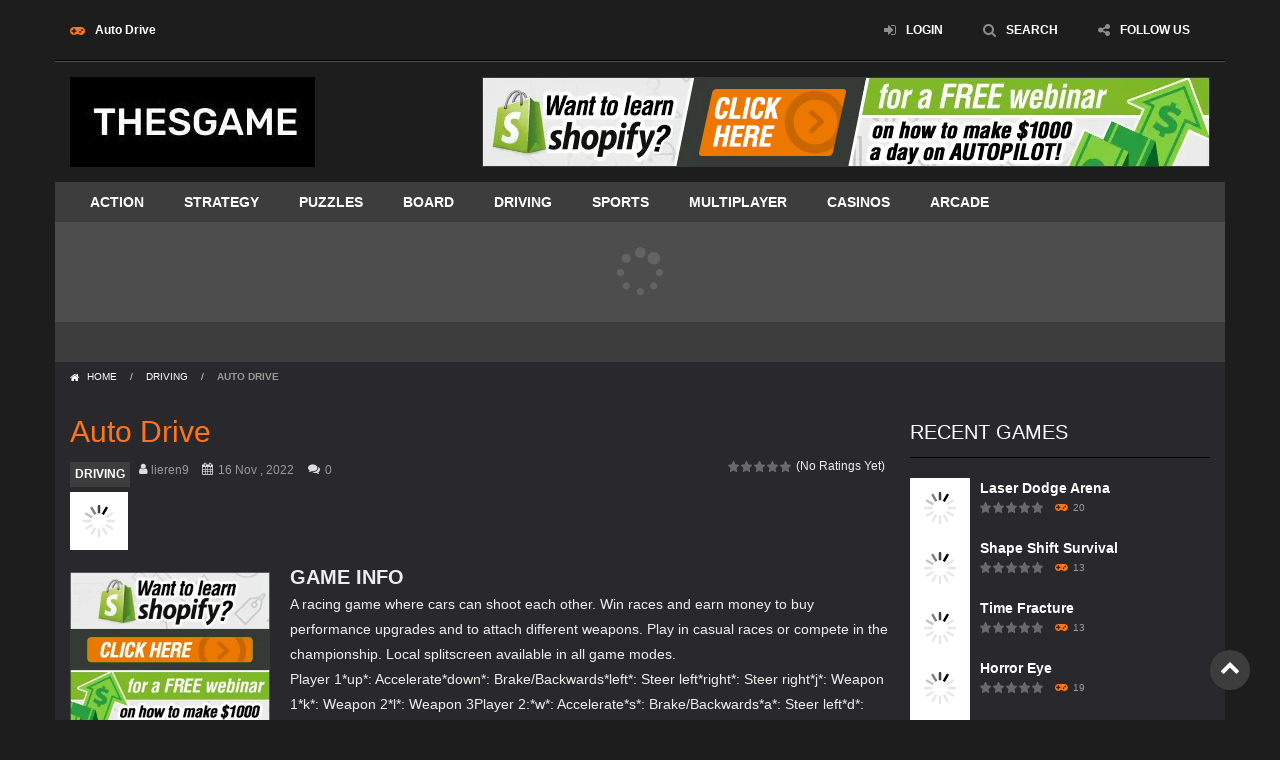

--- FILE ---
content_type: text/html; charset=UTF-8
request_url: https://www.thesgame.com/auto-drive/
body_size: 20962
content:
<!doctype html>
<!--[if IE 8]><html class="ie-8" lang="en-US" prefix="og: https://ogp.me/ns#"><![endif]-->
<!--[if IE 9]><html class="ie-9" lang="en-US" prefix="og: https://ogp.me/ns#"><![endif]-->
<!--[if (gt IE 9)|!(IE)]><!--><html lang="en-US" prefix="og: https://ogp.me/ns#"><!--<![endif]--><head><meta charset="UTF-8"><meta name=viewport content="width=device-width, initial-scale=1"><meta name="theme-color" content="#3469AF"><meta name="msapplication-navbutton-color" content="#3469AF"><meta name="apple-mobile-web-app-status-bar-style" content="default"><link href='https://fonts.gstatic.com' crossorigin rel='preconnect' /><title>Auto Drive DRIVING Game - THESGAME</title><meta name="description" content="A racing game where cars can shoot each other. Win races and earn money to buy performance upgrades and to attach different weapons. Play in casual races or"/><meta name="robots" content="follow, index, max-snippet:-1, max-video-preview:-1, max-image-preview:large"/><link rel="canonical" href="https://www.thesgame.com/auto-drive/" /><meta property="og:locale" content="en_US" /><meta property="og:type" content="article" /><meta property="og:title" content="Auto Drive DRIVING Game - THESGAME" /><meta property="og:description" content="A racing game where cars can shoot each other. Win races and earn money to buy performance upgrades and to attach different weapons. Play in casual races or" /><meta property="og:url" content="https://www.thesgame.com/auto-drive/" /><meta property="og:site_name" content="THESGAME" /><meta property="article:tag" content="drive:" /><meta property="article:tag" content="Driving" /><meta property="article:tag" content="mobile" /><meta property="article:section" content="DRIVING" /><meta property="og:image" content="https://www.thesgame.com/wp-content/uploads/thumbs/gamearter/A/auto-drive.jpg" /><meta property="og:image:secure_url" content="https://www.thesgame.com/wp-content/uploads/thumbs/gamearter/A/auto-drive.jpg" /><meta property="og:image:width" content="460" /><meta property="og:image:height" content="344" /><meta property="og:image:alt" content="Auto Drive" /><meta property="og:image:type" content="image/jpeg" /><meta property="article:published_time" content="2022-11-16T03:41:41+00:00" /><meta name="twitter:card" content="summary_large_image" /><meta name="twitter:title" content="Auto Drive DRIVING Game - THESGAME" /><meta name="twitter:description" content="A racing game where cars can shoot each other. Win races and earn money to buy performance upgrades and to attach different weapons. Play in casual races or" /><meta name="twitter:image" content="https://www.thesgame.com/wp-content/uploads/thumbs/gamearter/A/auto-drive.jpg" /><meta name="twitter:label1" content="Written by" /><meta name="twitter:data1" content="lieren9" /><meta name="twitter:label2" content="Time to read" /><meta name="twitter:data2" content="Less than a minute" /> <script type="application/ld+json" class="rank-math-schema">{"@context":"https://schema.org","@graph":[{"@type":["Person","Organization"],"@id":"https://www.thesgame.com/#person","name":"lieren9"},{"@type":"WebSite","@id":"https://www.thesgame.com/#website","url":"https://www.thesgame.com","name":"THESGAME","publisher":{"@id":"https://www.thesgame.com/#person"},"inLanguage":"en-US"},{"@type":"ImageObject","@id":"https://www.thesgame.com/wp-content/uploads/thumbs/gamearter/A/auto-drive.jpg","url":"https://www.thesgame.com/wp-content/uploads/thumbs/gamearter/A/auto-drive.jpg","width":"460","height":"344","inLanguage":"en-US"},{"@type":"WebPage","@id":"https://www.thesgame.com/auto-drive/#webpage","url":"https://www.thesgame.com/auto-drive/","name":"Auto Drive DRIVING Game - THESGAME","datePublished":"2022-11-16T03:41:41+00:00","dateModified":"2022-11-16T03:41:41+00:00","isPartOf":{"@id":"https://www.thesgame.com/#website"},"primaryImageOfPage":{"@id":"https://www.thesgame.com/wp-content/uploads/thumbs/gamearter/A/auto-drive.jpg"},"inLanguage":"en-US"},{"@type":"Person","@id":"https://www.thesgame.com/author/lieren9/","name":"lieren9","url":"https://www.thesgame.com/author/lieren9/","image":{"@type":"ImageObject","@id":"//www.gravatar.com/avatar/16aeeb1c4d0d49206b4008971ee28c00?s=96&#038;r=g&#038;d=mm","url":"//www.gravatar.com/avatar/16aeeb1c4d0d49206b4008971ee28c00?s=96&#038;r=g&#038;d=mm","caption":"lieren9","inLanguage":"en-US"},"sameAs":["https://www.thesgame.com"]},{"@type":"BlogPosting","headline":"Auto Drive DRIVING Game - THESGAME","datePublished":"2022-11-16T03:41:41+00:00","dateModified":"2022-11-16T03:41:41+00:00","articleSection":"DRIVING","author":{"@id":"https://www.thesgame.com/author/lieren9/","name":"lieren9"},"publisher":{"@id":"https://www.thesgame.com/#person"},"description":"A racing game where cars can shoot each other. Win races and earn money to buy performance upgrades and to attach different weapons. Play in casual races or","name":"Auto Drive DRIVING Game - THESGAME","@id":"https://www.thesgame.com/auto-drive/#richSnippet","isPartOf":{"@id":"https://www.thesgame.com/auto-drive/#webpage"},"image":{"@id":"https://www.thesgame.com/wp-content/uploads/thumbs/gamearter/A/auto-drive.jpg"},"inLanguage":"en-US","mainEntityOfPage":{"@id":"https://www.thesgame.com/auto-drive/#webpage"}}]}</script> <link rel='dns-prefetch' href='//www.thesgame.com' /><link rel='dns-prefetch' href='//www.googletagmanager.com' /><link rel='dns-prefetch' href='//fonts.googleapis.com' /><link rel="alternate" type="application/rss+xml" title="THESGAME &raquo; Feed" href="https://www.thesgame.com/feed/" /><link rel="alternate" type="application/rss+xml" title="THESGAME &raquo; Comments Feed" href="https://www.thesgame.com/comments/feed/" /><link rel="alternate" type="application/rss+xml" title="THESGAME &raquo; Auto Drive Comments Feed" href="https://www.thesgame.com/auto-drive/feed/" /><link rel="alternate" title="oEmbed (JSON)" type="application/json+oembed" href="https://www.thesgame.com/wp-json/oembed/1.0/embed?url=https%3A%2F%2Fwww.thesgame.com%2Fauto-drive%2F" /><link rel="alternate" title="oEmbed (XML)" type="text/xml+oembed" href="https://www.thesgame.com/wp-json/oembed/1.0/embed?url=https%3A%2F%2Fwww.thesgame.com%2Fauto-drive%2F&#038;format=xml" /><style id="litespeed-ccss">ul{box-sizing:border-box}:root{--wp--preset--font-size--normal:16px;--wp--preset--font-size--huge:42px}:root{--rankmath-wp-adminbar-height:0}:root{--wp--preset--aspect-ratio--square:1;--wp--preset--aspect-ratio--4-3:4/3;--wp--preset--aspect-ratio--3-4:3/4;--wp--preset--aspect-ratio--3-2:3/2;--wp--preset--aspect-ratio--2-3:2/3;--wp--preset--aspect-ratio--16-9:16/9;--wp--preset--aspect-ratio--9-16:9/16;--wp--preset--color--black:#000;--wp--preset--color--cyan-bluish-gray:#abb8c3;--wp--preset--color--white:#fff;--wp--preset--color--pale-pink:#f78da7;--wp--preset--color--vivid-red:#cf2e2e;--wp--preset--color--luminous-vivid-orange:#ff6900;--wp--preset--color--luminous-vivid-amber:#fcb900;--wp--preset--color--light-green-cyan:#7bdcb5;--wp--preset--color--vivid-green-cyan:#00d084;--wp--preset--color--pale-cyan-blue:#8ed1fc;--wp--preset--color--vivid-cyan-blue:#0693e3;--wp--preset--color--vivid-purple:#9b51e0;--wp--preset--gradient--vivid-cyan-blue-to-vivid-purple:linear-gradient(135deg,rgba(6,147,227,1) 0%,#9b51e0 100%);--wp--preset--gradient--light-green-cyan-to-vivid-green-cyan:linear-gradient(135deg,#7adcb4 0%,#00d082 100%);--wp--preset--gradient--luminous-vivid-amber-to-luminous-vivid-orange:linear-gradient(135deg,rgba(252,185,0,1) 0%,rgba(255,105,0,1) 100%);--wp--preset--gradient--luminous-vivid-orange-to-vivid-red:linear-gradient(135deg,rgba(255,105,0,1) 0%,#cf2e2e 100%);--wp--preset--gradient--very-light-gray-to-cyan-bluish-gray:linear-gradient(135deg,#eee 0%,#a9b8c3 100%);--wp--preset--gradient--cool-to-warm-spectrum:linear-gradient(135deg,#4aeadc 0%,#9778d1 20%,#cf2aba 40%,#ee2c82 60%,#fb6962 80%,#fef84c 100%);--wp--preset--gradient--blush-light-purple:linear-gradient(135deg,#ffceec 0%,#9896f0 100%);--wp--preset--gradient--blush-bordeaux:linear-gradient(135deg,#fecda5 0%,#fe2d2d 50%,#6b003e 100%);--wp--preset--gradient--luminous-dusk:linear-gradient(135deg,#ffcb70 0%,#c751c0 50%,#4158d0 100%);--wp--preset--gradient--pale-ocean:linear-gradient(135deg,#fff5cb 0%,#b6e3d4 50%,#33a7b5 100%);--wp--preset--gradient--electric-grass:linear-gradient(135deg,#caf880 0%,#71ce7e 100%);--wp--preset--gradient--midnight:linear-gradient(135deg,#020381 0%,#2874fc 100%);--wp--preset--font-size--small:13px;--wp--preset--font-size--medium:20px;--wp--preset--font-size--large:36px;--wp--preset--font-size--x-large:42px;--wp--preset--spacing--20:.44rem;--wp--preset--spacing--30:.67rem;--wp--preset--spacing--40:1rem;--wp--preset--spacing--50:1.5rem;--wp--preset--spacing--60:2.25rem;--wp--preset--spacing--70:3.38rem;--wp--preset--spacing--80:5.06rem;--wp--preset--shadow--natural:6px 6px 9px rgba(0,0,0,.2);--wp--preset--shadow--deep:12px 12px 50px rgba(0,0,0,.4);--wp--preset--shadow--sharp:6px 6px 0px rgba(0,0,0,.2);--wp--preset--shadow--outlined:6px 6px 0px -3px rgba(255,255,255,1),6px 6px rgba(0,0,0,1);--wp--preset--shadow--crisp:6px 6px 0px rgba(0,0,0,1)}.post-ratings{width:100%;opacity:1}.post-ratings-loading{display:none;height:16px;text-align:left}.post-ratings-image{border:0}.post-ratings img,.post-ratings-loading img{border:0;padding:0;margin:0}*,:before,:after{-webkit-box-sizing:border-box;-moz-box-sizing:border-box;box-sizing:border-box;margin:0;padding:0;border:0}html{font-family:sans-serif;-webkit-text-size-adjust:100%;-ms-text-size-adjust:100%}body,button,input{font-family:sans-serif;font-size:14px;line-height:25px}h1,h2,h3,button,input{font:inherit;color:inherit}a{text-decoration:none}strong{font-weight:700}button::-moz-focus-inner,input::-moz-focus-inner{padding:0;border:0}button{overflow:visible}button{text-transform:none}button{-webkit-appearance:button}img{height:auto;max-width:100%;vertical-align:middle}ul{padding-left:25px}ul[class]{padding-left:0}nav ul,[class*=cntcls],[class*=lst-],[class*=menu-],[class*=menu-] ul{list-style:none;margin-top:0;padding-left:0}nav ul{margin-bottom:0}:focus{outline:0}::-webkit-scrollbar{width:8px;height:10px;background-color:#d6d6d6}::-webkit-scrollbar-thumb{background-color:#37b8ae}.boxed-cont [class*=hdcn-],.boxed-cont .bdcn,.cont{margin:0 auto}.cont{padding-left:15px;padding-right:15px}h1,h2,h3,ul{margin-top:15px}:first-child{margin-top:0}h1,h2,h3{font-weight:700}h1{font-size:30px;line-height:40px}h2{font-size:20px;line-height:30px}h3{font-size:16px}[class*=cntcls]{margin-right:-10px;margin-left:-10px}[class*=cols-]{padding:0 10px;position:relative}input[type=text]{width:100%;border:1px solid #eee;padding:9px 14px;min-height:40px;line-height:20px;vertical-align:middle}[class*=botn],a[class*=botn],button{display:inline-block;vertical-align:top;margin-top:0;padding:5px 15px;line-height:30px;font-weight:700;text-align:center}button{text-transform:uppercase;font-weight:600}[class^=hdcn]:after,[class^=bdcn]:after,article:after,article header:after,[class*=cntcls]:after,[class*=lst-]:after,.titl:after{content:"";clear:both;display:table}.cont:before{clear:none;width:0}a img{-webkit-transform:translateZ(0);-moz-transform:translateZ(0);transform:translateZ(0)}[class*=bnr]{overflow:hidden;margin:0 auto 20px}.bnr728{max-width:728px;max-height:90px;width:100%}[class*=fa-]:before,[class*=fa-]:after{font-family:FontAwesome;font-weight:400;font-style:normal;font-size:inherit;text-decoration:inherit;width:auto;height:auto;line-height:inherit;-webkit-font-smoothing:antialiased;-moz-osx-font-smoothing:grayscale;display:inline-block;vertical-align:top}[class*=fa-]>span:first-child{font-size:0;line-height:0}body,button,input{font-family:'Open Sans',sans-serif}input[type=text]{background-color:#fcfcfc}[class*=botn],a[class*=botn],button{background-color:#2d3e58}.bg,img[src*=rating_]{background:url(/wp-content/themes/myarcadetheme/images/bg.png) no-repeat}.hdcn-1{background-color:#f8f8f8}.hdcn-4,.news-cn>strong{background-color:#3469af}.hdcn-3,.hdcn-5,[class*=gmcn-smal-2] figure.gm-imag>a>span,.gm-cate a{background-color:#2d3e58}[class*=gmcn-smal] .gm-imag{background-color:transparent}[class*=gmcn-smal] .gm-imag>a>span{background-color:#16c4bb}body{background-color:#f1f1f1}.hdcn-2,.bdcn{background-color:#fff}[class*=gmcn-smal]{background-color:rgba(0,0,0,.1)}.menu-botn{background-color:rgba(0,0,0,.2)}.background-placeholder{background:#fff url(/wp-content/themes/myarcadetheme/images/loader.gif) no-repeat center center}body{color:#666}.hdcn-1>div>div[class*=fa-]{color:#2d3e58}a,.sdbr-cn [class*=gmcn-] .gm-titl a{color:#2d3e58}.hdcn-1>div>div[class*=fa-]:before,.gm-play:before,.news-cn li a,.news-cn .fa-flash:before,div[class*=gmcn-smal-2] .gm-imag>a>span,[class^=post-] header h1{color:#16c4bb}[class*=botn],a[class*=botn],button,.menu>ul>li a,.sldr-nw,.news-cn,.news-cn a,[class*=gmcn-] .gm-titl a,.hdcn [class*=gmcn-smal] .gm-play,.gm-cate a,[class*=gmcn-] .gm-imag>a>span{color:#fff}.gm-play,[class^=post-] p,[class^=post-] p>a,.navtop{color:#999}.boxed-cont{padding-top:20px;padding-bottom:20px}.boxed-cont [class*=hdcn-]>.cont,.boxed-cont .bdcn>.cont{width:auto!important}.hdcn-1>div>div[class*=fa-]{font-size:12px;font-weight:700;display:none;float:left;line-height:40px}.hdcn-1>div>div[class*=fa-]:before{font-size:14px;margin-right:10px}ul.menu-top{text-align:center;font-size:0;padding:0 10px}.menu-top>li{width:25%;text-align:center;display:inline-block;vertical-align:top;font-size:12px}.menu-top>li{position:relative;padding:0 5px}.menu-top>li>a,.shar-cnt a{font-size:0;font-weight:700}.menu-top>li>a:before,.shar-cnt a:before{font-size:20px;opacity:.2}.menu-top>li>a{display:block;line-height:40px;padding:0 15px;height:40px}.menu-top ul{box-shadow:0 0 5px rgba(0,0,0,.1);background-color:#fff;width:80px;left:0;right:0;margin:auto;padding:0 15px;max-height:0;position:absolute;top:100%;overflow:hidden;z-index:1052;text-align:left}.menu-top ul li{height:0;overflow:hidden}.menu-top ul li a{display:block;text-align:center;font-size:0;line-height:40px}.menu-top ul li a:before{font-size:20px}.menu-top .lst-social{width:70px}.menu-top .lst-social>li{float:none;width:40px}.menu-top .lst-social>li>a{width:40px;line-height:40px;height:40px}.menu-top .lst-social>li>a:before{margin-right:0}.menu-top>li.shar-cnt li{height:40px}.menu-top>li.shar-cnt li a{padding:0}.menu-top>li.shar-cnt li a:before{display:block;margin-right:0}.menu-top>li.shar-cnt ul{left:0;margin:0 auto;right:0}.lst-social>li{float:left}.lst-social>li>a{text-align:center;display:block;width:30px;line-height:30px;height:30px}.lst-social>li>a:before{font-size:20px;opacity:.2}.hdcn-2{padding-top:15px;padding-bottom:15px}.hdcn-2 .logo{text-align:center;margin-bottom:15px}.menu ul{display:none}.menu>ul li a{display:block;line-height:40px;padding:0 20px}.menu>ul>li>a{text-transform:uppercase;font-weight:700}.menu>ul>li>a{text-transform:uppercase}.menu-botn:before{margin-right:10px;margin-bottom:15px}.menu-botn{width:100%;margin:5px 0}.menu-botn span:before{margin-right:10px;text-transform:uppercase}.gm-vpcn{font-size:0;line-height:20px}.gm-vote,.gm-play{display:inline-block;height:20px;line-height:11px;padding-top:4px;padding-bottom:5px;vertical-align:top}.gm-play{font-size:10px;padding-left:5px}.gm-play:before{font-size:12px;margin:0 5px}.hdcn-4{height:100px;position:relative;z-index:1}.hdgms-cn{padding:10px 20px;max-height:100px;overflow:hidden}.hdgms-cn .sldr-hd{height:80px;margin:0;overflow:hidden}.hdcn-5{overflow:hidden;height:40px}.news-cn{position:relative;line-height:20px;height:40px}.news-cn li{padding:10px 60px 10px 100px;float:left;white-space:nowrap;text-overflow:ellipsis;height:40px;overflow:hidden}.news-cn:before{background-color:#3469af;content:'';height:40px;width:100%;position:absolute;top:0;right:100%}.news-cn>strong{position:absolute;height:40px;line-height:40px;top:0;left:0;padding:0 15px;margin-left:-15px;min-width:90px}.news-cn>strong:before{margin-right:10px}.news-cn>strong:after{content:'';width:0;height:0;border-top:40px solid #3469af;border-right:20px solid transparent;position:absolute;top:0;right:-20px}.sldr-nw{padding-left:0;margin:0}.sldr-nw a{font-weight:700}.boxed-cont .bdcn{padding-top:0}.bdcn{padding:20px 0}.titl{font-weight:300;font-size:20px;line-height:50px;border-bottom:1px dashed #16c4bb;margin-bottom:20px;padding-bottom:10px;text-transform:uppercase;position:relative}.gm-cate,.gm-cate a{line-height:15px}.gm-cate a{font-size:12px;font-weight:700;padding:5px;display:inline-block;vertical-align:top}[class*=gmcn-smal]{padding:10px 10px 10px 80px;position:relative;height:80px}[class*=gmcn-smal] .gm-imag,[class*=gmcn-smal] .gm-imag img{width:60px;height:60px}[class*=gmcn-smal] .gm-imag{position:absolute;overflow:hidden;left:10px;top:10px}[class*=gmcn-smal] .gm-imag span{width:30px;height:30px;line-height:30px;border-radius:50%;position:absolute;left:0;top:200%;margin:auto;bottom:0;right:0;text-align:center;font-size:0}[class*=gmcn-smal] .gm-imag span:before{font-size:16px}[class*=gmcn-smal] .gm-titl{line-height:20px;font-weight:700;font-size:12px}.navtop{line-height:10px;padding:10px 0;font-size:10px;text-transform:uppercase}.navtop a:before{margin-right:5px}.navtop span{padding:0 10px}[class^=post-] header h1{font-weight:300;font-size:30px;line-height:40px;padding:5px 0}[class^=post-] header p{line-height:15px;padding:5px 0}[class^=post-] header p>a,[class^=post-] header p>[class^=fa-]{font-size:12px;margin:0 5px}[class^=post-] header p>[class^=fa-]:before{margin-right:5px}.post-sngl{padding-bottom:20px;margin-bottom:19px}.post-game>header .gm-vote div span{font-weight:700}.post-bnr{width:200px;margin:10px 20px 0 0;border-bottom:0;padding-bottom:0;flex:0 0 auto}.post-bnr .bnr200{margin-bottom:10px;width:200px;height:200px}.game_content{display:flex;justify-content:center;flex-wrap:wrap-reverse}.game_info{text-align:center}.yarpp-related>h3{display:none}a.botn-gtop{display:none;position:fixed;right:30px;bottom:30px;border-radius:50%;width:40px;height:40px;padding:0;font-size:20px;line-height:35px}[class*=gmcn-smal-2]{background-color:transparent}[class*=gmcn-smal-2]{padding:0 0 0 70px;height:60px}[class*=gmcn-smal-2] .gm-imag{left:0;top:0}[class*=gmcn-smal-2] figure.gm-imag>a>span{border-radius:0;top:auto;left:0;right:0;bottom:-100%;margin:0;width:auto;height:20px;line-height:20px}[class*=gmcn-smal-2] .gm-titl{font-size:14px}.sldr-ft li{list-style-type:none}.most-popu{position:relative}.blk-cn{margin-bottom:20px}.blk-cn ul>li{font-size:14px;color:#999}.post-ratings IMG{width:12px;height:12px}.mt-bx-loading{position:absolute;left:0;top:0;right:0;bottom:0;z-index:999;font-size:0;padding-top:80px}.mt-bx-loading:before{-webkit-animation:fa-spin 1s infinite steps(8);animation:fa-spin 1s infinite steps(8);font-family:fontawesome;content:'\f110';font-size:50px;height:50px;width:50px;line-height:50px;text-align:center;position:absolute;left:0;right:0;bottom:0;top:0;margin:auto;color:#999;opacity:.3}@-webkit-keyframes fa-spin{0%{-webkit-transform:rotate(0deg);transform:rotate(0deg)}100%{-webkit-transform:rotate(359deg);transform:rotate(359deg)}}@keyframes fa-spin{0%{-webkit-transform:rotate(0deg);transform:rotate(0deg)}100%{-webkit-transform:rotate(359deg);transform:rotate(359deg)}}.post-ratings{margin-bottom:0;padding-bottom:0;border-bottom:0}img[src*=rating_]{display:inline-block;width:11px!important;height:11px!important;padding-left:13px!important;margin-right:0!important;vertical-align:top;margin-bottom:0;padding-bottom:0}.sdbr-cn [class*=gmcn-smal] .gm-vote img[src*="off.gif"]{background-position:0 0}[class*=gmcn-smal] .gm-vote img[src*="off.gif"]{background-position:0 -60px}.post-ratings-loading{display:none!important}.gm-vote [class^=post-]{padding-bottom:0;margin-bottom:0;border:0}.gm-vote>div.post-ratings:first-child{margin-right:0;font-size:0}.gm-vote>div:first-child{margin-right:5px}.gm-vote>div{float:left;font-size:12px}.post-ratings-text{font-size:0}.modal{position:fixed;top:0;right:0;bottom:0;left:0;z-index:1050;display:none;overflow:auto;overflow-y:scroll;-webkit-overflow-scrolling:touch;outline:0}.modal.fade .modal-dialog{transform:translate(0,-25%)}.modal-dialog{position:relative;margin:70px auto 20px;padding:0 20px}.modal-content{position:relative;background-color:#fff;padding:20px}.clos-modl{position:absolute;background-position:-20px 0;width:40px;height:40px;position:absolute;top:15px;right:15px;font-size:0;opacity:.5}#modl-srch .modal-content{padding:0;background-color:transparent}#modl-srch .modal-content input{background-color:transparent;border:0;height:60px;line-height:60px;padding:0 80px 20px 0;border-bottom:1px dashed #999;font-size:30px;font-weight:300;color:#fff;margin-bottom:25px;height:80px}#modl-srch .modal-content input::-webkit-input-placeholder{color:#fff}#modl-srch .modal-content input::-moz-placeholder{color:#fff}#modl-srch .modal-content input:-ms-input-placeholder{color:#fff}#modl-srch .modal-content button{width:60px;height:60px;position:absolute;top:0;right:0;background-color:transparent}#modl-srch .modal-content button{font-size:0;color:#aaa}#modl-srch .modal-content button span:before{font-size:30px}#modl-srch p{color:#fff;font-weight:700;text-align:right}@-ms-viewport{width:device-width}@media screen and (max-width:767px){.boxed-cont{padding-left:20px;padding-right:20px}.gm-cate a{font-size:16px;padding:5px 10px;margin-bottom:5px}.blk-cn ul>li{padding:5px 0}}@media screen and (max-width:665px){.post-game>header{text-align:center}.post-game>header figure,.post-game>header figure img{display:none}.post-game>header .gm-vote{margin-top:5px}.post-game>header .game_post_meta_data{display:none}.navtop{display:none}}@media screen and (min-width:768px){.boxed-cont [class*=hdcn-],.boxed-cont .bdcn,.cont{width:720px}}@media screen and (min-width:666px){.post-game>header{padding-top:0;text-align:left}.post-game>header figure{right:auto;width:70px;height:70px}.post-game>header .gm-vote{float:right}.game_content{justify-content:flex-start;flex-wrap:nowrap}.game_info{text-align:left}}@media screen and (min-width:992px){.boxed-cont [class*=hdcn-],.boxed-cont .bdcn,.cont{width:970px}[class*=cols-n]{float:left}[class*=cols-n3]{width:25%}[class*=cols-n9]{width:75%}.boxed-cont .hdcn-2 .logo{max-width:200px}.hdcn-1{position:relative;z-index:4}.hdcn-1>div>div[class*=fa-]{display:block}ul.menu-top{float:right;padding:0}.menu-top>li{width:auto}.menu-top>li>a{font-size:12px}.menu-top>li>a:before{font-size:14px;margin-right:10px}.hdcn-2 .logo{float:left;text-align:center;max-width:200px;margin-bottom:0}.hdcn-2 .logo+div{float:right;margin-bottom:0}.menu-botn{display:none}.menu>ul li a{text-align:left}.menu>ul>li{float:left}.boxed-cont .main-cn,.boxed-cont .sdbr-cn{padding-top:15px}.menu-top ul{width:150px;left:50%;margin-left:-75px}.menu-top ul li a{text-align:left;font-size:14px;line-height:30px}.menu-top ul li a:before{font-size:14px;margin-right:10px}.menu-top .lst-social>li>a{text-align:center;line-height:40px}.menu-top .lst-social>li>a:before{font-size:20px}.main-cn.cols-n9{width:640px}.sdbr-cn{width:320px;float:left}.menu ul{display:block}a.botn-gtop{display:block}}@media screen and (min-width:1200px){.boxed-cont [class*=hdcn-],.boxed-cont .bdcn,.cont{width:1170px}.boxed-cont .hdcn-2 .logo,.hdcn-2 .logo{max-width:none}.main-cn.cols-n9{width:840px}}@-webkit-keyframes fa-spin{0%{-webkit-transform:rotate(0deg);transform:rotate(0deg)}100%{-webkit-transform:rotate(359deg);transform:rotate(359deg)}}@keyframes fa-spin{0%{-webkit-transform:rotate(0deg);transform:rotate(0deg)}100%{-webkit-transform:rotate(359deg);transform:rotate(359deg)}}.fa-search:before{content:"\f002"}.fa-user:before{content:"\f007"}.fa-home:before{content:"\f015"}.fa-calendar:before{content:"\f073"}.fa-chevron-up:before{content:"\f077"}.fa-comments:before{content:"\f086"}.fa-sign-in:before{content:"\f090"}.fa-rss:before{content:"\f09e"}.fa-bars:before{content:"\f0c9"}.fa-flash:before{content:"\f0e7"}.fa-gamepad:before{content:"\f11b"}.fa-share-alt:before{content:"\f1e0"}input[type=text]{background-color:#fcfcfc}[class*=botn],a[class*=botn],button{background-color:#3d3d3d}.hdcn-1{background-color:#f8f8f8}.hdcn-4,.news-cn>strong,.news-cn:before{background-color:#4d4d4d}.news-cn>strong:after{border-top-color:#4d4d4d}.hdcn-3,.hdcn-5,[class*=gmcn-smal] .gm-imag,[class*=gmcn-smal-2] figure.gm-imag>a>span,.gm-cate a{background-color:#3d3d3d}[class*=gmcn-smal] .gm-imag>a>span{background-color:#ff7518}body{background-color:#1d1d1d}.hdcn-2,.bdcn{background-color:#fff}[class*=gmcn-smal]{background-color:rgba(0,0,0,.1)}.menu-botn{background-color:rgba(0,0,0,.2)}[class*=gmcn-smal-2]{background-color:transparent}body{color:#eee}.hdcn-1>div>div[class*=fa-]{color:#fff}a,.sdbr-cn [class*=gmcn-] .gm-titl a{color:#fff}.hdcn-1>div>div[class*=fa-]:before,.gm-play:before,.news-cn li a,.news-cn .fa-flash:before,div[class*=gmcn-smal-2] .gm-imag>a>span,[class^=post-] header h1{color:#ff7518}[class*=botn],a[class*=botn],button,.menu>ul>li a,.sldr-nw,.news-cn,.news-cn a,[class*=gmcn-] .gm-titl a,.hdcn [class*=gmcn-smal] .gm-play,.gm-cate a,[class*=gmcn-] .gm-imag>a>span,.titl{color:#fff}.gm-play,[class^=post-] p,[class^=post-] p>a,.navtop,input[type=text]{color:#999}[class^=post-] [class^=fa-]:before,.navtop span{color:#ddd}.modal{color:#000}.boxed-cont{padding-top:10px;padding-bottom:10px}.bdcn{background-color:#29292d}.titl{border-bottom:0;padding-bottom:0;border-bottom:1px solid #000}.hdcn-1,.hdcn-2{background-color:transparent}.hdcn-1{border-bottom:1px solid #000}.hdcn-2{border-top:1px solid #4d4d4d}.hdcn-1{padding-bottom:10px}.hdcn-1>div>div[class*=fa-],.menu-top>li,.menu-top>li>a{color:#fff}.menu-top>li>a:before,.shar-cnt a:before{opacity:.5}.lst-social a:before{color:#2D3E58!important}.menu-top ul li a{color:#2d3e58}[class^=post-]{border-bottom-color:#444!important}.gm-vote img[src*="off.gif"]{background-position:0 0!important}.gm-vote img[src*="off.gif"],.gm-vote img[src*="off.gif"]{background-position:0 -60px!important}::-webkit-scrollbar-thumb{background-color:#7c10ad}.yarpp-related h3{font-size:125%;font-weight:700;margin:0;padding:0 0 5px;text-transform:capitalize}</style><link rel="preload" data-asynced="1" data-optimized="2" as="style" onload="this.onload=null;this.rel='stylesheet'" href="https://www.thesgame.com/wp-content/litespeed/css/5be6ce7cea48b0cc615c1daf3f9d6f39.css?ver=b7b5f" /><script type="litespeed/javascript">!function(a){"use strict";var b=function(b,c,d){function e(a){return h.body?a():void setTimeout(function(){e(a)})}function f(){i.addEventListener&&i.removeEventListener("load",f),i.media=d||"all"}var g,h=a.document,i=h.createElement("link");if(c)g=c;else{var j=(h.body||h.getElementsByTagName("head")[0]).childNodes;g=j[j.length-1]}var k=h.styleSheets;i.rel="stylesheet",i.href=b,i.media="only x",e(function(){g.parentNode.insertBefore(i,c?g:g.nextSibling)});var l=function(a){for(var b=i.href,c=k.length;c--;)if(k[c].href===b)return a();setTimeout(function(){l(a)})};return i.addEventListener&&i.addEventListener("load",f),i.onloadcssdefined=l,l(f),i};"undefined"!=typeof exports?exports.loadCSS=b:a.loadCSS=b}("undefined"!=typeof global?global:this);!function(a){if(a.loadCSS){var b=loadCSS.relpreload={};if(b.support=function(){try{return a.document.createElement("link").relList.supports("preload")}catch(b){return!1}},b.poly=function(){for(var b=a.document.getElementsByTagName("link"),c=0;c<b.length;c++){var d=b[c];"preload"===d.rel&&"style"===d.getAttribute("as")&&(a.loadCSS(d.href,d,d.getAttribute("media")),d.rel=null)}},!b.support()){b.poly();var c=a.setInterval(b.poly,300);a.addEventListener&&a.addEventListener("load",function(){b.poly(),a.clearInterval(c)}),a.attachEvent&&a.attachEvent("onload",function(){a.clearInterval(c)})}}}(this);</script> <script type="text/javascript" src="https://www.thesgame.com/wp-includes/js/jquery/jquery.min.js" id="jquery-core-js"></script> 
 <script type="litespeed/javascript" data-src="https://www.googletagmanager.com/gtag/js?id=G-0JYJG4K1YK" id="google_gtagjs-js"></script> <script id="google_gtagjs-js-after" type="litespeed/javascript">window.dataLayer=window.dataLayer||[];function gtag(){dataLayer.push(arguments)}
gtag("set","linker",{"domains":["www.thesgame.com"]});gtag("js",new Date());gtag("set","developer_id.dZTNiMT",!0);gtag("config","G-0JYJG4K1YK")</script> <link rel="https://api.w.org/" href="https://www.thesgame.com/wp-json/" /><link rel="alternate" title="JSON" type="application/json" href="https://www.thesgame.com/wp-json/wp/v2/posts/5575" /><link rel="EditURI" type="application/rsd+xml" title="RSD" href="https://www.thesgame.com/xmlrpc.php?rsd" /><meta name="generator" content="Redux 4.5.10" /><meta name="generator" content="Site Kit by Google 1.171.0" /><meta name="generator" content="MyArcadePlugin Pro 6.2.0" /><link rel="shortcut icon" type="image/x-icon" href="https://www.thesgame.com/wp-content/uploads/2022/11/favicon-32x32-1.png">
<!--[if lt IE 9]><script src="https://www.thesgame.com/wp-content/themes/myarcadetheme/js/lib/html5.js"></script><![endif]--></head><body data-rsssl=1 class="bp-nouveau wp-singular post-template-default single single-post postid-5575 single-format-standard wp-theme-myarcadetheme"><div class="all boxed-cont"><header class="hdcn" id="header_magazine"><div class="hdcn-1" itemscope="itemscope" itemtype="http://www.schema.org/SiteNavigationElement"><div class="cont"><div class="fa-gamepad">Auto Drive</div><ul class="menu-top"><li><a class="fa-sign-in" href="https://www.thesgame.com/wp-login.php?redirect_to=https%3A%2F%2Fwww.thesgame.com%2Fauto-drive%2F">LOGIN</a></li><li><a class="fa-search" href="#" data-toggle="modal" data-target="#modl-srch">SEARCH</a></li><li class="shar-cnt">
<a class="fa-share-alt" href="#">FOLLOW US</a><ul class="lst-social"><li>
<a target="_blank" href="https://www.thesgame.com/feed/" title="RSS" class="fa-rss">
<span>RSS</span>
</a></li></ul></li></ul></div></div><div class="hdcn-2" itemscope="itemscope" itemtype="http://schema.org/WPHeader"><div class="cont"><div class="logo">
<a href="https://www.thesgame.com" title="THESGAME" itemprop="url">
<img src="https://www.thesgame.com/wp-content/uploads/2022/10/thesgame-logo-backup.jpeg" alt="THESGAME" title="THESGAME" itemprop="image"/>
</a><meta itemprop="name" content="THESGAME"></div><div class="bnr728">
<img src="https://www.thesgame.com/wp-content/uploads/2022/11/728x90-e.webp" alt="bnr" /></div></div></div><div class="hdcn-3"><div class="cont"><nav class="menu">
<button class="menu-botn"><span class="fa-bars">Menu</span></button><ul><li id="menu-item-655" class="menu-item menu-item-type-taxonomy menu-item-object-category menu-item-655"><a href="https://www.thesgame.com/action-games/" itemprop="url">ACTION</a></li><li id="menu-item-656" class="menu-item menu-item-type-taxonomy menu-item-object-category menu-item-656"><a href="https://www.thesgame.com/strategy-games/" itemprop="url">Strategy</a></li><li id="menu-item-657" class="menu-item menu-item-type-taxonomy menu-item-object-category menu-item-657"><a href="https://www.thesgame.com/puzzles-game/" itemprop="url">PUZZLES</a></li><li id="menu-item-658" class="menu-item menu-item-type-taxonomy menu-item-object-category menu-item-658"><a href="https://www.thesgame.com/board-games/" itemprop="url">BOARD</a></li><li id="menu-item-659" class="menu-item menu-item-type-taxonomy menu-item-object-category current-post-ancestor current-menu-parent current-post-parent menu-item-659"><a href="https://www.thesgame.com/driving-games/" itemprop="url">DRIVING</a></li><li id="menu-item-660" class="menu-item menu-item-type-taxonomy menu-item-object-category menu-item-660"><a href="https://www.thesgame.com/sports-games/" itemprop="url">SPORTS</a></li><li id="menu-item-661" class="menu-item menu-item-type-taxonomy menu-item-object-category menu-item-661"><a href="https://www.thesgame.com/multiplayer-games/" itemprop="url">MULTIPLAYER</a></li><li id="menu-item-662" class="menu-item menu-item-type-taxonomy menu-item-object-category menu-item-662"><a href="https://www.thesgame.com/casinos-games/" itemprop="url">CASINOS</a></li><li id="menu-item-663" class="menu-item menu-item-type-taxonomy menu-item-object-category menu-item-663"><a href="https://www.thesgame.com/arcade-games/" itemprop="url">ARCADE</a></li></ul></nav></div></div><div class="hdcn-4"><div class="cont"><div class="mt-bx-loading"></div><div class="hdgms-cn" style="visibility:hidden"><ul class="sldr-hd"><li><div class="gmcn-smal"><figure class="gm-imag"><a href="https://www.thesgame.com/fun-race-3d/"><img src="https://www.thesgame.com/wp-content/uploads/thumbs/famobi/F/fun-race-3d-150x150.jpg" width="60" height="60"  alt="Fun Race 3D" /><span class="fa-gamepad"><strong>PLAY</strong> <span>NOW!</span></span></a></figure><div class="gm-titl"><a href="https://www.thesgame.com/fun-race-3d/">Fun Race 3D</a></div><div class="gm-vpcn"><div class="gm-vote"><div class="post-ratings">
<img src="https://www.thesgame.com/wp-content/plugins/wp-postratings/images/stars/rating_off.gif" alt="0 votes, average: 0.00 out of 5" title="0 votes, average: 0.00 out of 5" class="post-ratings-image" /><img src="https://www.thesgame.com/wp-content/plugins/wp-postratings/images/stars/rating_off.gif" alt="0 votes, average: 0.00 out of 5" title="0 votes, average: 0.00 out of 5" class="post-ratings-image" /><img src="https://www.thesgame.com/wp-content/plugins/wp-postratings/images/stars/rating_off.gif" alt="0 votes, average: 0.00 out of 5" title="0 votes, average: 0.00 out of 5" class="post-ratings-image" /><img src="https://www.thesgame.com/wp-content/plugins/wp-postratings/images/stars/rating_off.gif" alt="0 votes, average: 0.00 out of 5" title="0 votes, average: 0.00 out of 5" class="post-ratings-image" /><img src="https://www.thesgame.com/wp-content/plugins/wp-postratings/images/stars/rating_off.gif" alt="0 votes, average: 0.00 out of 5" title="0 votes, average: 0.00 out of 5" class="post-ratings-image" /><meta itemprop="name" content="Fun Race 3D" /><meta itemprop="headline" content="Fun Race 3D" /><meta itemprop="description" content="Fun Race 3D is an action-packed game that combines parkour and racing in a fun and exciting way. Compete against other players across hundreds of unique levels." /><meta itemprop="datePublished" content="2026-01-24T03:40:23+00:00" /><meta itemprop="dateModified" content="2026-01-24T03:40:23+00:00" /><meta itemprop="url" content="https://www.thesgame.com/fun-race-3d/" /><meta itemprop="author" content="lieren9" /><meta itemprop="mainEntityOfPage" content="https://www.thesgame.com/fun-race-3d/" /><div style="display: none;" itemprop="image" itemscope itemtype="https://schema.org/ImageObject"><meta itemprop="url" content="https://www.thesgame.com/wp-content/uploads/thumbs/famobi/F/fun-race-3d-150x150.jpg" /><meta itemprop="width" content="150" /><meta itemprop="height" content="150" /></div><div style="display: none;" itemprop="publisher" itemscope itemtype="https://schema.org/Organization"><meta itemprop="name" content="THESGAME" /><meta itemprop="url" content="https://www.thesgame.com" /><div itemprop="logo" itemscope itemtype="https://schema.org/ImageObject"><meta itemprop="url" content="" /></div></div></div></div><span class="gm-play fa-gamepad">9</span></div></div></li><li><div class="gmcn-smal"><figure class="gm-imag"><a href="https://www.thesgame.com/wash-your-car/"><img src="https://www.thesgame.com/wp-content/uploads/thumbs/fourjrevshare/W/wash-your-car-150x135.jpg" width="60" height="60"  alt="Wash Your Car" /><span class="fa-gamepad"><strong>PLAY</strong> <span>NOW!</span></span></a></figure><div class="gm-titl"><a href="https://www.thesgame.com/wash-your-car/">Wash Your Car</a></div><div class="gm-vpcn"><div class="gm-vote"><div class="post-ratings">
<img src="https://www.thesgame.com/wp-content/plugins/wp-postratings/images/stars/rating_off.gif" alt="0 votes, average: 0.00 out of 5" title="0 votes, average: 0.00 out of 5" class="post-ratings-image" /><img src="https://www.thesgame.com/wp-content/plugins/wp-postratings/images/stars/rating_off.gif" alt="0 votes, average: 0.00 out of 5" title="0 votes, average: 0.00 out of 5" class="post-ratings-image" /><img src="https://www.thesgame.com/wp-content/plugins/wp-postratings/images/stars/rating_off.gif" alt="0 votes, average: 0.00 out of 5" title="0 votes, average: 0.00 out of 5" class="post-ratings-image" /><img src="https://www.thesgame.com/wp-content/plugins/wp-postratings/images/stars/rating_off.gif" alt="0 votes, average: 0.00 out of 5" title="0 votes, average: 0.00 out of 5" class="post-ratings-image" /><img src="https://www.thesgame.com/wp-content/plugins/wp-postratings/images/stars/rating_off.gif" alt="0 votes, average: 0.00 out of 5" title="0 votes, average: 0.00 out of 5" class="post-ratings-image" /><meta itemprop="name" content="Wash Your Car" /><meta itemprop="headline" content="Wash Your Car" /><meta itemprop="description" content="Washing your car yourself can be a relaxing and satisfying respite in this Html 5 game. Choose your favorite one and make it fresh. After finishing the mission you can get back in the car and hit the ..." /><meta itemprop="datePublished" content="2025-12-01T03:40:24+00:00" /><meta itemprop="dateModified" content="2025-12-01T03:40:24+00:00" /><meta itemprop="url" content="https://www.thesgame.com/wash-your-car/" /><meta itemprop="author" content="lieren9" /><meta itemprop="mainEntityOfPage" content="https://www.thesgame.com/wash-your-car/" /><div style="display: none;" itemprop="image" itemscope itemtype="https://schema.org/ImageObject"><meta itemprop="url" content="https://www.thesgame.com/wp-content/uploads/thumbs/fourjrevshare/W/wash-your-car-150x135.jpg" /><meta itemprop="width" content="150" /><meta itemprop="height" content="135" /></div><div style="display: none;" itemprop="publisher" itemscope itemtype="https://schema.org/Organization"><meta itemprop="name" content="THESGAME" /><meta itemprop="url" content="https://www.thesgame.com" /><div itemprop="logo" itemscope itemtype="https://schema.org/ImageObject"><meta itemprop="url" content="" /></div></div></div></div><span class="gm-play fa-gamepad">0</span></div></div></li><li><div class="gmcn-smal"><figure class="gm-imag"><a href="https://www.thesgame.com/break-through-the-finish-line/"><img src="https://www.thesgame.com/wp-content/uploads/thumbs/fourjrevshare/B/break-through-the-finish-line-150x135.jpg" width="60" height="60"  alt="Break Through The Finish Line" /><span class="fa-gamepad"><strong>PLAY</strong> <span>NOW!</span></span></a></figure><div class="gm-titl"><a href="https://www.thesgame.com/break-through-the-finish-line/">Break Through The Finish ..</a></div><div class="gm-vpcn"><div class="gm-vote"><div class="post-ratings">
<img src="https://www.thesgame.com/wp-content/plugins/wp-postratings/images/stars/rating_off.gif" alt="0 votes, average: 0.00 out of 5" title="0 votes, average: 0.00 out of 5" class="post-ratings-image" /><img src="https://www.thesgame.com/wp-content/plugins/wp-postratings/images/stars/rating_off.gif" alt="0 votes, average: 0.00 out of 5" title="0 votes, average: 0.00 out of 5" class="post-ratings-image" /><img src="https://www.thesgame.com/wp-content/plugins/wp-postratings/images/stars/rating_off.gif" alt="0 votes, average: 0.00 out of 5" title="0 votes, average: 0.00 out of 5" class="post-ratings-image" /><img src="https://www.thesgame.com/wp-content/plugins/wp-postratings/images/stars/rating_off.gif" alt="0 votes, average: 0.00 out of 5" title="0 votes, average: 0.00 out of 5" class="post-ratings-image" /><img src="https://www.thesgame.com/wp-content/plugins/wp-postratings/images/stars/rating_off.gif" alt="0 votes, average: 0.00 out of 5" title="0 votes, average: 0.00 out of 5" class="post-ratings-image" /><meta itemprop="name" content="Break Through The Finish Line" /><meta itemprop="headline" content="Break Through The Finish Line" /><meta itemprop="description" content="It was a peaceful road, in which you can go for a joy ride. Its maximum speed is 300 kilometers per hour. Maybe you should drive slowly down the lane enjoying the scenery for something will happen as ..." /><meta itemprop="datePublished" content="2025-11-29T03:41:52+00:00" /><meta itemprop="dateModified" content="2025-11-29T03:41:52+00:00" /><meta itemprop="url" content="https://www.thesgame.com/break-through-the-finish-line/" /><meta itemprop="author" content="lieren9" /><meta itemprop="mainEntityOfPage" content="https://www.thesgame.com/break-through-the-finish-line/" /><div style="display: none;" itemprop="image" itemscope itemtype="https://schema.org/ImageObject"><meta itemprop="url" content="https://www.thesgame.com/wp-content/uploads/thumbs/fourjrevshare/B/break-through-the-finish-line-150x135.jpg" /><meta itemprop="width" content="150" /><meta itemprop="height" content="135" /></div><div style="display: none;" itemprop="publisher" itemscope itemtype="https://schema.org/Organization"><meta itemprop="name" content="THESGAME" /><meta itemprop="url" content="https://www.thesgame.com" /><div itemprop="logo" itemscope itemtype="https://schema.org/ImageObject"><meta itemprop="url" content="" /></div></div></div></div><span class="gm-play fa-gamepad">12</span></div></div></li><li><div class="gmcn-smal"><figure class="gm-imag"><a href="https://www.thesgame.com/car-speed-booster/"><img src="https://www.thesgame.com/wp-content/uploads/thumbs/fourjrevshare/C/car-speed-booster-150x135.jpg" width="60" height="60"  alt="Car Speed Booster" /><span class="fa-gamepad"><strong>PLAY</strong> <span>NOW!</span></span></a></figure><div class="gm-titl"><a href="https://www.thesgame.com/car-speed-booster/">Car Speed Booster</a></div><div class="gm-vpcn"><div class="gm-vote"><div class="post-ratings">
<img src="https://www.thesgame.com/wp-content/plugins/wp-postratings/images/stars/rating_off.gif" alt="0 votes, average: 0.00 out of 5" title="0 votes, average: 0.00 out of 5" class="post-ratings-image" /><img src="https://www.thesgame.com/wp-content/plugins/wp-postratings/images/stars/rating_off.gif" alt="0 votes, average: 0.00 out of 5" title="0 votes, average: 0.00 out of 5" class="post-ratings-image" /><img src="https://www.thesgame.com/wp-content/plugins/wp-postratings/images/stars/rating_off.gif" alt="0 votes, average: 0.00 out of 5" title="0 votes, average: 0.00 out of 5" class="post-ratings-image" /><img src="https://www.thesgame.com/wp-content/plugins/wp-postratings/images/stars/rating_off.gif" alt="0 votes, average: 0.00 out of 5" title="0 votes, average: 0.00 out of 5" class="post-ratings-image" /><img src="https://www.thesgame.com/wp-content/plugins/wp-postratings/images/stars/rating_off.gif" alt="0 votes, average: 0.00 out of 5" title="0 votes, average: 0.00 out of 5" class="post-ratings-image" /><meta itemprop="name" content="Car Speed Booster" /><meta itemprop="headline" content="Car Speed Booster" /><meta itemprop="description" content="Car Speed Booster is a car racing game that keep your car safe and fast on the road. But you need to collect as many coins and bombs as possible before you get a booster. Enjoy!Tap and drag to move or..." /><meta itemprop="datePublished" content="2025-11-28T03:42:33+00:00" /><meta itemprop="dateModified" content="2025-11-28T03:42:33+00:00" /><meta itemprop="url" content="https://www.thesgame.com/car-speed-booster/" /><meta itemprop="author" content="lieren9" /><meta itemprop="mainEntityOfPage" content="https://www.thesgame.com/car-speed-booster/" /><div style="display: none;" itemprop="image" itemscope itemtype="https://schema.org/ImageObject"><meta itemprop="url" content="https://www.thesgame.com/wp-content/uploads/thumbs/fourjrevshare/C/car-speed-booster-150x135.jpg" /><meta itemprop="width" content="150" /><meta itemprop="height" content="135" /></div><div style="display: none;" itemprop="publisher" itemscope itemtype="https://schema.org/Organization"><meta itemprop="name" content="THESGAME" /><meta itemprop="url" content="https://www.thesgame.com" /><div itemprop="logo" itemscope itemtype="https://schema.org/ImageObject"><meta itemprop="url" content="" /></div></div></div></div><span class="gm-play fa-gamepad">4</span></div></div></li><li><div class="gmcn-smal"><figure class="gm-imag"><a href="https://www.thesgame.com/dont-crash/"><img src="https://www.thesgame.com/wp-content/uploads/thumbs/fourjrevshare/D/dont-crash-150x135.jpg" width="60" height="60"  alt="Don&#8217;t Crash" /><span class="fa-gamepad"><strong>PLAY</strong> <span>NOW!</span></span></a></figure><div class="gm-titl"><a href="https://www.thesgame.com/dont-crash/">Don&#8217;t Crash</a></div><div class="gm-vpcn"><div class="gm-vote"><div class="post-ratings">
<img src="https://www.thesgame.com/wp-content/plugins/wp-postratings/images/stars/rating_off.gif" alt="0 votes, average: 0.00 out of 5" title="0 votes, average: 0.00 out of 5" class="post-ratings-image" /><img src="https://www.thesgame.com/wp-content/plugins/wp-postratings/images/stars/rating_off.gif" alt="0 votes, average: 0.00 out of 5" title="0 votes, average: 0.00 out of 5" class="post-ratings-image" /><img src="https://www.thesgame.com/wp-content/plugins/wp-postratings/images/stars/rating_off.gif" alt="0 votes, average: 0.00 out of 5" title="0 votes, average: 0.00 out of 5" class="post-ratings-image" /><img src="https://www.thesgame.com/wp-content/plugins/wp-postratings/images/stars/rating_off.gif" alt="0 votes, average: 0.00 out of 5" title="0 votes, average: 0.00 out of 5" class="post-ratings-image" /><img src="https://www.thesgame.com/wp-content/plugins/wp-postratings/images/stars/rating_off.gif" alt="0 votes, average: 0.00 out of 5" title="0 votes, average: 0.00 out of 5" class="post-ratings-image" /><meta itemprop="name" content="Don&#8217;t Crash" /><meta itemprop="headline" content="Don&#8217;t Crash" /><meta itemprop="description" content="The cool racing game for android, iPhone, iPad and other mobile devices has only one rule: Don&#039;t crash! Change the lane to avoid a crash. How long can you drive?Tap or mouse click to slide to play." /><meta itemprop="datePublished" content="2025-11-28T03:42:19+00:00" /><meta itemprop="dateModified" content="2025-11-28T03:42:19+00:00" /><meta itemprop="url" content="https://www.thesgame.com/dont-crash/" /><meta itemprop="author" content="lieren9" /><meta itemprop="mainEntityOfPage" content="https://www.thesgame.com/dont-crash/" /><div style="display: none;" itemprop="image" itemscope itemtype="https://schema.org/ImageObject"><meta itemprop="url" content="https://www.thesgame.com/wp-content/uploads/thumbs/fourjrevshare/D/dont-crash-150x135.jpg" /><meta itemprop="width" content="150" /><meta itemprop="height" content="135" /></div><div style="display: none;" itemprop="publisher" itemscope itemtype="https://schema.org/Organization"><meta itemprop="name" content="THESGAME" /><meta itemprop="url" content="https://www.thesgame.com" /><div itemprop="logo" itemscope itemtype="https://schema.org/ImageObject"><meta itemprop="url" content="" /></div></div></div></div><span class="gm-play fa-gamepad">5</span></div></div></li><li><div class="gmcn-smal"><figure class="gm-imag"><a href="https://www.thesgame.com/drive-your-car/"><img src="https://www.thesgame.com/wp-content/uploads/thumbs/fourjrevshare/D/drive-your-car-150x135.jpg" width="60" height="60"  alt="Drive Your Car" /><span class="fa-gamepad"><strong>PLAY</strong> <span>NOW!</span></span></a></figure><div class="gm-titl"><a href="https://www.thesgame.com/drive-your-car/">Drive Your Car</a></div><div class="gm-vpcn"><div class="gm-vote"><div class="post-ratings">
<img src="https://www.thesgame.com/wp-content/plugins/wp-postratings/images/stars/rating_off.gif" alt="0 votes, average: 0.00 out of 5" title="0 votes, average: 0.00 out of 5" class="post-ratings-image" /><img src="https://www.thesgame.com/wp-content/plugins/wp-postratings/images/stars/rating_off.gif" alt="0 votes, average: 0.00 out of 5" title="0 votes, average: 0.00 out of 5" class="post-ratings-image" /><img src="https://www.thesgame.com/wp-content/plugins/wp-postratings/images/stars/rating_off.gif" alt="0 votes, average: 0.00 out of 5" title="0 votes, average: 0.00 out of 5" class="post-ratings-image" /><img src="https://www.thesgame.com/wp-content/plugins/wp-postratings/images/stars/rating_off.gif" alt="0 votes, average: 0.00 out of 5" title="0 votes, average: 0.00 out of 5" class="post-ratings-image" /><img src="https://www.thesgame.com/wp-content/plugins/wp-postratings/images/stars/rating_off.gif" alt="0 votes, average: 0.00 out of 5" title="0 votes, average: 0.00 out of 5" class="post-ratings-image" /><meta itemprop="name" content="Drive Your Car" /><meta itemprop="headline" content="Drive Your Car" /><meta itemprop="description" content="This is an endless top-view racing game which is similar to Crazy Taxi. Your goal is to drive as long as you can while dodging other cars by changing the track or jumping over other vehicles to avoid ..." /><meta itemprop="datePublished" content="2025-11-28T03:42:06+00:00" /><meta itemprop="dateModified" content="2025-11-28T03:42:06+00:00" /><meta itemprop="url" content="https://www.thesgame.com/drive-your-car/" /><meta itemprop="author" content="lieren9" /><meta itemprop="mainEntityOfPage" content="https://www.thesgame.com/drive-your-car/" /><div style="display: none;" itemprop="image" itemscope itemtype="https://schema.org/ImageObject"><meta itemprop="url" content="https://www.thesgame.com/wp-content/uploads/thumbs/fourjrevshare/D/drive-your-car-150x135.jpg" /><meta itemprop="width" content="150" /><meta itemprop="height" content="135" /></div><div style="display: none;" itemprop="publisher" itemscope itemtype="https://schema.org/Organization"><meta itemprop="name" content="THESGAME" /><meta itemprop="url" content="https://www.thesgame.com" /><div itemprop="logo" itemscope itemtype="https://schema.org/ImageObject"><meta itemprop="url" content="" /></div></div></div></div><span class="gm-play fa-gamepad">6</span></div></div></li><li><div class="gmcn-smal"><figure class="gm-imag"><a href="https://www.thesgame.com/chase-racing-cars/"><img src="https://www.thesgame.com/wp-content/uploads/thumbs/fourjrevshare/C/chase-racing-cars-150x135.jpg" width="60" height="60"  alt="Chase Racing Cars" /><span class="fa-gamepad"><strong>PLAY</strong> <span>NOW!</span></span></a></figure><div class="gm-titl"><a href="https://www.thesgame.com/chase-racing-cars/">Chase Racing Cars</a></div><div class="gm-vpcn"><div class="gm-vote"><div class="post-ratings">
<img src="https://www.thesgame.com/wp-content/plugins/wp-postratings/images/stars/rating_off.gif" alt="0 votes, average: 0.00 out of 5" title="0 votes, average: 0.00 out of 5" class="post-ratings-image" /><img src="https://www.thesgame.com/wp-content/plugins/wp-postratings/images/stars/rating_off.gif" alt="0 votes, average: 0.00 out of 5" title="0 votes, average: 0.00 out of 5" class="post-ratings-image" /><img src="https://www.thesgame.com/wp-content/plugins/wp-postratings/images/stars/rating_off.gif" alt="0 votes, average: 0.00 out of 5" title="0 votes, average: 0.00 out of 5" class="post-ratings-image" /><img src="https://www.thesgame.com/wp-content/plugins/wp-postratings/images/stars/rating_off.gif" alt="0 votes, average: 0.00 out of 5" title="0 votes, average: 0.00 out of 5" class="post-ratings-image" /><img src="https://www.thesgame.com/wp-content/plugins/wp-postratings/images/stars/rating_off.gif" alt="0 votes, average: 0.00 out of 5" title="0 votes, average: 0.00 out of 5" class="post-ratings-image" /><meta itemprop="name" content="Chase Racing Cars" /><meta itemprop="headline" content="Chase Racing Cars" /><meta itemprop="description" content="Chase Racing Cars is a high-speed Html 5 car game. Avoiding crash with other cars and collect as many coins as possible and get high score. Enjoy!Tap the buttons on the screen or arrow keys and blank ..." /><meta itemprop="datePublished" content="2025-11-27T03:41:29+00:00" /><meta itemprop="dateModified" content="2025-11-27T03:41:29+00:00" /><meta itemprop="url" content="https://www.thesgame.com/chase-racing-cars/" /><meta itemprop="author" content="lieren9" /><meta itemprop="mainEntityOfPage" content="https://www.thesgame.com/chase-racing-cars/" /><div style="display: none;" itemprop="image" itemscope itemtype="https://schema.org/ImageObject"><meta itemprop="url" content="https://www.thesgame.com/wp-content/uploads/thumbs/fourjrevshare/C/chase-racing-cars-150x135.jpg" /><meta itemprop="width" content="150" /><meta itemprop="height" content="135" /></div><div style="display: none;" itemprop="publisher" itemscope itemtype="https://schema.org/Organization"><meta itemprop="name" content="THESGAME" /><meta itemprop="url" content="https://www.thesgame.com" /><div itemprop="logo" itemscope itemtype="https://schema.org/ImageObject"><meta itemprop="url" content="" /></div></div></div></div><span class="gm-play fa-gamepad">4</span></div></div></li><li><div class="gmcn-smal"><figure class="gm-imag"><a href="https://www.thesgame.com/jumper-frog/"><img src="https://www.thesgame.com/wp-content/uploads/thumbs/fourjrevshare/J/jumper-frog-150x135.jpg" width="60" height="60"  alt="Jumper Frog" /><span class="fa-gamepad"><strong>PLAY</strong> <span>NOW!</span></span></a></figure><div class="gm-titl"><a href="https://www.thesgame.com/jumper-frog/">Jumper Frog</a></div><div class="gm-vpcn"><div class="gm-vote"><div class="post-ratings">
<img src="https://www.thesgame.com/wp-content/plugins/wp-postratings/images/stars/rating_off.gif" alt="0 votes, average: 0.00 out of 5" title="0 votes, average: 0.00 out of 5" class="post-ratings-image" /><img src="https://www.thesgame.com/wp-content/plugins/wp-postratings/images/stars/rating_off.gif" alt="0 votes, average: 0.00 out of 5" title="0 votes, average: 0.00 out of 5" class="post-ratings-image" /><img src="https://www.thesgame.com/wp-content/plugins/wp-postratings/images/stars/rating_off.gif" alt="0 votes, average: 0.00 out of 5" title="0 votes, average: 0.00 out of 5" class="post-ratings-image" /><img src="https://www.thesgame.com/wp-content/plugins/wp-postratings/images/stars/rating_off.gif" alt="0 votes, average: 0.00 out of 5" title="0 votes, average: 0.00 out of 5" class="post-ratings-image" /><img src="https://www.thesgame.com/wp-content/plugins/wp-postratings/images/stars/rating_off.gif" alt="0 votes, average: 0.00 out of 5" title="0 votes, average: 0.00 out of 5" class="post-ratings-image" /><meta itemprop="name" content="Jumper Frog" /><meta itemprop="headline" content="Jumper Frog" /><meta itemprop="description" content="Jumper Frog is a classic traffic survival game inspired by Frogger. Use arrows keys or tap arrows buttons to reach the other side of the ricer before the time expires. To complete a level, you have to..." /><meta itemprop="datePublished" content="2025-11-27T03:41:17+00:00" /><meta itemprop="dateModified" content="2025-11-27T03:41:17+00:00" /><meta itemprop="url" content="https://www.thesgame.com/jumper-frog/" /><meta itemprop="author" content="lieren9" /><meta itemprop="mainEntityOfPage" content="https://www.thesgame.com/jumper-frog/" /><div style="display: none;" itemprop="image" itemscope itemtype="https://schema.org/ImageObject"><meta itemprop="url" content="https://www.thesgame.com/wp-content/uploads/thumbs/fourjrevshare/J/jumper-frog-150x135.jpg" /><meta itemprop="width" content="150" /><meta itemprop="height" content="135" /></div><div style="display: none;" itemprop="publisher" itemscope itemtype="https://schema.org/Organization"><meta itemprop="name" content="THESGAME" /><meta itemprop="url" content="https://www.thesgame.com" /><div itemprop="logo" itemscope itemtype="https://schema.org/ImageObject"><meta itemprop="url" content="" /></div></div></div></div><span class="gm-play fa-gamepad">3</span></div></div></li><li><div class="gmcn-smal"><figure class="gm-imag"><a href="https://www.thesgame.com/fire-truck/"><img src="https://www.thesgame.com/wp-content/uploads/thumbs/fourjrevshare/F/fire-truck-150x135.jpg" width="60" height="60"  alt="Fire Truck" /><span class="fa-gamepad"><strong>PLAY</strong> <span>NOW!</span></span></a></figure><div class="gm-titl"><a href="https://www.thesgame.com/fire-truck/">Fire Truck</a></div><div class="gm-vpcn"><div class="gm-vote"><div class="post-ratings">
<img src="https://www.thesgame.com/wp-content/plugins/wp-postratings/images/stars/rating_off.gif" alt="0 votes, average: 0.00 out of 5" title="0 votes, average: 0.00 out of 5" class="post-ratings-image" /><img src="https://www.thesgame.com/wp-content/plugins/wp-postratings/images/stars/rating_off.gif" alt="0 votes, average: 0.00 out of 5" title="0 votes, average: 0.00 out of 5" class="post-ratings-image" /><img src="https://www.thesgame.com/wp-content/plugins/wp-postratings/images/stars/rating_off.gif" alt="0 votes, average: 0.00 out of 5" title="0 votes, average: 0.00 out of 5" class="post-ratings-image" /><img src="https://www.thesgame.com/wp-content/plugins/wp-postratings/images/stars/rating_off.gif" alt="0 votes, average: 0.00 out of 5" title="0 votes, average: 0.00 out of 5" class="post-ratings-image" /><img src="https://www.thesgame.com/wp-content/plugins/wp-postratings/images/stars/rating_off.gif" alt="0 votes, average: 0.00 out of 5" title="0 votes, average: 0.00 out of 5" class="post-ratings-image" /><meta itemprop="name" content="Fire Truck" /><meta itemprop="headline" content="Fire Truck" /><meta itemprop="description" content="Oh! No! Too many cars and trucks are parking disorderly in the fire station! It is a serious issue. Come on and slide cars in good places to get the fire truck out! Have fun!Tap and drag or Use your m..." /><meta itemprop="datePublished" content="2025-11-26T03:41:16+00:00" /><meta itemprop="dateModified" content="2025-11-26T03:41:16+00:00" /><meta itemprop="url" content="https://www.thesgame.com/fire-truck/" /><meta itemprop="author" content="lieren9" /><meta itemprop="mainEntityOfPage" content="https://www.thesgame.com/fire-truck/" /><div style="display: none;" itemprop="image" itemscope itemtype="https://schema.org/ImageObject"><meta itemprop="url" content="https://www.thesgame.com/wp-content/uploads/thumbs/fourjrevshare/F/fire-truck-150x135.jpg" /><meta itemprop="width" content="150" /><meta itemprop="height" content="135" /></div><div style="display: none;" itemprop="publisher" itemscope itemtype="https://schema.org/Organization"><meta itemprop="name" content="THESGAME" /><meta itemprop="url" content="https://www.thesgame.com" /><div itemprop="logo" itemscope itemtype="https://schema.org/ImageObject"><meta itemprop="url" content="" /></div></div></div></div><span class="gm-play fa-gamepad">2</span></div></div></li><li><div class="gmcn-smal"><figure class="gm-imag"><a href="https://www.thesgame.com/dangerous/"><img src="https://www.thesgame.com/wp-content/uploads/thumbs/fourjrevshare/D/dangerous-150x135.jpg" width="60" height="60"  alt="Dangerous" /><span class="fa-gamepad"><strong>PLAY</strong> <span>NOW!</span></span></a></figure><div class="gm-titl"><a href="https://www.thesgame.com/dangerous/">Dangerous</a></div><div class="gm-vpcn"><div class="gm-vote"><div class="post-ratings">
<img src="https://www.thesgame.com/wp-content/plugins/wp-postratings/images/stars/rating_off.gif" alt="0 votes, average: 0.00 out of 5" title="0 votes, average: 0.00 out of 5" class="post-ratings-image" /><img src="https://www.thesgame.com/wp-content/plugins/wp-postratings/images/stars/rating_off.gif" alt="0 votes, average: 0.00 out of 5" title="0 votes, average: 0.00 out of 5" class="post-ratings-image" /><img src="https://www.thesgame.com/wp-content/plugins/wp-postratings/images/stars/rating_off.gif" alt="0 votes, average: 0.00 out of 5" title="0 votes, average: 0.00 out of 5" class="post-ratings-image" /><img src="https://www.thesgame.com/wp-content/plugins/wp-postratings/images/stars/rating_off.gif" alt="0 votes, average: 0.00 out of 5" title="0 votes, average: 0.00 out of 5" class="post-ratings-image" /><img src="https://www.thesgame.com/wp-content/plugins/wp-postratings/images/stars/rating_off.gif" alt="0 votes, average: 0.00 out of 5" title="0 votes, average: 0.00 out of 5" class="post-ratings-image" /><meta itemprop="name" content="Dangerous" /><meta itemprop="headline" content="Dangerous" /><meta itemprop="description" content="Be a successful taxi driver in the wide and dangerous highway. Jumping to give a wide berth to oncoming vehicles. Don&#039;t forget to collect gems.Tap on the screen or mouse click to jump." /><meta itemprop="datePublished" content="2025-11-25T03:41:38+00:00" /><meta itemprop="dateModified" content="2025-11-25T03:41:38+00:00" /><meta itemprop="url" content="https://www.thesgame.com/dangerous/" /><meta itemprop="author" content="lieren9" /><meta itemprop="mainEntityOfPage" content="https://www.thesgame.com/dangerous/" /><div style="display: none;" itemprop="image" itemscope itemtype="https://schema.org/ImageObject"><meta itemprop="url" content="https://www.thesgame.com/wp-content/uploads/thumbs/fourjrevshare/D/dangerous-150x135.jpg" /><meta itemprop="width" content="150" /><meta itemprop="height" content="135" /></div><div style="display: none;" itemprop="publisher" itemscope itemtype="https://schema.org/Organization"><meta itemprop="name" content="THESGAME" /><meta itemprop="url" content="https://www.thesgame.com" /><div itemprop="logo" itemscope itemtype="https://schema.org/ImageObject"><meta itemprop="url" content="" /></div></div></div></div><span class="gm-play fa-gamepad">7</span></div></div></li><li><div class="gmcn-smal"><figure class="gm-imag"><a href="https://www.thesgame.com/mini-racer/"><img src="https://www.thesgame.com/wp-content/uploads/thumbs/fourjrevshare/M/mini-racer-150x135.jpg" width="60" height="60"  alt="Mini Racer" /><span class="fa-gamepad"><strong>PLAY</strong> <span>NOW!</span></span></a></figure><div class="gm-titl"><a href="https://www.thesgame.com/mini-racer/">Mini Racer</a></div><div class="gm-vpcn"><div class="gm-vote"><div class="post-ratings">
<img src="https://www.thesgame.com/wp-content/plugins/wp-postratings/images/stars/rating_off.gif" alt="0 votes, average: 0.00 out of 5" title="0 votes, average: 0.00 out of 5" class="post-ratings-image" /><img src="https://www.thesgame.com/wp-content/plugins/wp-postratings/images/stars/rating_off.gif" alt="0 votes, average: 0.00 out of 5" title="0 votes, average: 0.00 out of 5" class="post-ratings-image" /><img src="https://www.thesgame.com/wp-content/plugins/wp-postratings/images/stars/rating_off.gif" alt="0 votes, average: 0.00 out of 5" title="0 votes, average: 0.00 out of 5" class="post-ratings-image" /><img src="https://www.thesgame.com/wp-content/plugins/wp-postratings/images/stars/rating_off.gif" alt="0 votes, average: 0.00 out of 5" title="0 votes, average: 0.00 out of 5" class="post-ratings-image" /><img src="https://www.thesgame.com/wp-content/plugins/wp-postratings/images/stars/rating_off.gif" alt="0 votes, average: 0.00 out of 5" title="0 votes, average: 0.00 out of 5" class="post-ratings-image" /><meta itemprop="name" content="Mini Racer" /><meta itemprop="headline" content="Mini Racer" /><meta itemprop="description" content="Mini Racer is a html5 mobile run game. You control a sports car that must avoid opponent&#039;s vehicles. Your aim is to other cars for as long as possible. Each crash cost you a life.Tap on-screen buttons..." /><meta itemprop="datePublished" content="2025-11-24T03:41:52+00:00" /><meta itemprop="dateModified" content="2025-11-24T03:41:52+00:00" /><meta itemprop="url" content="https://www.thesgame.com/mini-racer/" /><meta itemprop="author" content="lieren9" /><meta itemprop="mainEntityOfPage" content="https://www.thesgame.com/mini-racer/" /><div style="display: none;" itemprop="image" itemscope itemtype="https://schema.org/ImageObject"><meta itemprop="url" content="https://www.thesgame.com/wp-content/uploads/thumbs/fourjrevshare/M/mini-racer-150x135.jpg" /><meta itemprop="width" content="150" /><meta itemprop="height" content="135" /></div><div style="display: none;" itemprop="publisher" itemscope itemtype="https://schema.org/Organization"><meta itemprop="name" content="THESGAME" /><meta itemprop="url" content="https://www.thesgame.com" /><div itemprop="logo" itemscope itemtype="https://schema.org/ImageObject"><meta itemprop="url" content="" /></div></div></div></div><span class="gm-play fa-gamepad">1</span></div></div></li><li><div class="gmcn-smal"><figure class="gm-imag"><a href="https://www.thesgame.com/mini-racer-2/"><img src="https://www.thesgame.com/wp-content/uploads/thumbs/fourjrevshare/M/mini-racer-1-150x135.jpg" width="60" height="60"  alt="Mini Racer" /><span class="fa-gamepad"><strong>PLAY</strong> <span>NOW!</span></span></a></figure><div class="gm-titl"><a href="https://www.thesgame.com/mini-racer-2/">Mini Racer</a></div><div class="gm-vpcn"><div class="gm-vote"><div class="post-ratings">
<img src="https://www.thesgame.com/wp-content/plugins/wp-postratings/images/stars/rating_off.gif" alt="0 votes, average: 0.00 out of 5" title="0 votes, average: 0.00 out of 5" class="post-ratings-image" /><img src="https://www.thesgame.com/wp-content/plugins/wp-postratings/images/stars/rating_off.gif" alt="0 votes, average: 0.00 out of 5" title="0 votes, average: 0.00 out of 5" class="post-ratings-image" /><img src="https://www.thesgame.com/wp-content/plugins/wp-postratings/images/stars/rating_off.gif" alt="0 votes, average: 0.00 out of 5" title="0 votes, average: 0.00 out of 5" class="post-ratings-image" /><img src="https://www.thesgame.com/wp-content/plugins/wp-postratings/images/stars/rating_off.gif" alt="0 votes, average: 0.00 out of 5" title="0 votes, average: 0.00 out of 5" class="post-ratings-image" /><img src="https://www.thesgame.com/wp-content/plugins/wp-postratings/images/stars/rating_off.gif" alt="0 votes, average: 0.00 out of 5" title="0 votes, average: 0.00 out of 5" class="post-ratings-image" /><meta itemprop="name" content="Mini Racer" /><meta itemprop="headline" content="Mini Racer" /><meta itemprop="description" content="Mini Racer is a html5 mobile run game. You control a sports car that must avoid opponent&#039;s vehicles. Your aim is to other cars for as long as possible. Each crash cost you a life.Tap on-screen buttons..." /><meta itemprop="datePublished" content="2025-11-24T03:41:52+00:00" /><meta itemprop="dateModified" content="2025-11-24T03:41:52+00:00" /><meta itemprop="url" content="https://www.thesgame.com/mini-racer-2/" /><meta itemprop="author" content="lieren9" /><meta itemprop="mainEntityOfPage" content="https://www.thesgame.com/mini-racer-2/" /><div style="display: none;" itemprop="image" itemscope itemtype="https://schema.org/ImageObject"><meta itemprop="url" content="https://www.thesgame.com/wp-content/uploads/thumbs/fourjrevshare/M/mini-racer-1-150x135.jpg" /><meta itemprop="width" content="150" /><meta itemprop="height" content="135" /></div><div style="display: none;" itemprop="publisher" itemscope itemtype="https://schema.org/Organization"><meta itemprop="name" content="THESGAME" /><meta itemprop="url" content="https://www.thesgame.com" /><div itemprop="logo" itemscope itemtype="https://schema.org/ImageObject"><meta itemprop="url" content="" /></div></div></div></div><span class="gm-play fa-gamepad">0</span></div></div></li><li><div class="gmcn-smal"><figure class="gm-imag"><a href="https://www.thesgame.com/auto-road/"><img src="https://www.thesgame.com/wp-content/uploads/thumbs/fourjrevshare/A/auto-road-150x135.jpg" width="60" height="60"  alt="Auto Road" /><span class="fa-gamepad"><strong>PLAY</strong> <span>NOW!</span></span></a></figure><div class="gm-titl"><a href="https://www.thesgame.com/auto-road/">Auto Road</a></div><div class="gm-vpcn"><div class="gm-vote"><div class="post-ratings">
<img src="https://www.thesgame.com/wp-content/plugins/wp-postratings/images/stars/rating_off.gif" alt="0 votes, average: 0.00 out of 5" title="0 votes, average: 0.00 out of 5" class="post-ratings-image" /><img src="https://www.thesgame.com/wp-content/plugins/wp-postratings/images/stars/rating_off.gif" alt="0 votes, average: 0.00 out of 5" title="0 votes, average: 0.00 out of 5" class="post-ratings-image" /><img src="https://www.thesgame.com/wp-content/plugins/wp-postratings/images/stars/rating_off.gif" alt="0 votes, average: 0.00 out of 5" title="0 votes, average: 0.00 out of 5" class="post-ratings-image" /><img src="https://www.thesgame.com/wp-content/plugins/wp-postratings/images/stars/rating_off.gif" alt="0 votes, average: 0.00 out of 5" title="0 votes, average: 0.00 out of 5" class="post-ratings-image" /><img src="https://www.thesgame.com/wp-content/plugins/wp-postratings/images/stars/rating_off.gif" alt="0 votes, average: 0.00 out of 5" title="0 votes, average: 0.00 out of 5" class="post-ratings-image" /><meta itemprop="name" content="Auto Road" /><meta itemprop="headline" content="Auto Road" /><meta itemprop="description" content="You can decide on type of control and your own car in settings. Use arrows on screen or your keyboard for control. Bypassing obstacles and earn points. Have fun!Tap or use arrow key to play." /><meta itemprop="datePublished" content="2025-11-19T03:41:42+00:00" /><meta itemprop="dateModified" content="2025-11-19T03:41:42+00:00" /><meta itemprop="url" content="https://www.thesgame.com/auto-road/" /><meta itemprop="author" content="lieren9" /><meta itemprop="mainEntityOfPage" content="https://www.thesgame.com/auto-road/" /><div style="display: none;" itemprop="image" itemscope itemtype="https://schema.org/ImageObject"><meta itemprop="url" content="https://www.thesgame.com/wp-content/uploads/thumbs/fourjrevshare/A/auto-road-150x135.jpg" /><meta itemprop="width" content="150" /><meta itemprop="height" content="135" /></div><div style="display: none;" itemprop="publisher" itemscope itemtype="https://schema.org/Organization"><meta itemprop="name" content="THESGAME" /><meta itemprop="url" content="https://www.thesgame.com" /><div itemprop="logo" itemscope itemtype="https://schema.org/ImageObject"><meta itemprop="url" content="" /></div></div></div></div><span class="gm-play fa-gamepad">1</span></div></div></li><li><div class="gmcn-smal"><figure class="gm-imag"><a href="https://www.thesgame.com/express-car/"><img src="https://www.thesgame.com/wp-content/uploads/thumbs/fourjrevshare/E/express-car-150x135.jpg" width="60" height="60"  alt="Express Car" /><span class="fa-gamepad"><strong>PLAY</strong> <span>NOW!</span></span></a></figure><div class="gm-titl"><a href="https://www.thesgame.com/express-car/">Express Car</a></div><div class="gm-vpcn"><div class="gm-vote"><div class="post-ratings">
<img src="https://www.thesgame.com/wp-content/plugins/wp-postratings/images/stars/rating_off.gif" alt="0 votes, average: 0.00 out of 5" title="0 votes, average: 0.00 out of 5" class="post-ratings-image" /><img src="https://www.thesgame.com/wp-content/plugins/wp-postratings/images/stars/rating_off.gif" alt="0 votes, average: 0.00 out of 5" title="0 votes, average: 0.00 out of 5" class="post-ratings-image" /><img src="https://www.thesgame.com/wp-content/plugins/wp-postratings/images/stars/rating_off.gif" alt="0 votes, average: 0.00 out of 5" title="0 votes, average: 0.00 out of 5" class="post-ratings-image" /><img src="https://www.thesgame.com/wp-content/plugins/wp-postratings/images/stars/rating_off.gif" alt="0 votes, average: 0.00 out of 5" title="0 votes, average: 0.00 out of 5" class="post-ratings-image" /><img src="https://www.thesgame.com/wp-content/plugins/wp-postratings/images/stars/rating_off.gif" alt="0 votes, average: 0.00 out of 5" title="0 votes, average: 0.00 out of 5" class="post-ratings-image" /><meta itemprop="name" content="Express Car" /><meta itemprop="headline" content="Express Car" /><meta itemprop="description" content="Play a new free Crash Game here. Get away from the police car and avoid other vehicles. Then you&#039;ll get a magic power that can destroy anything. Enjoy yourself!Arrows or mouse click to play on PC. Tap..." /><meta itemprop="datePublished" content="2025-11-11T03:42:02+00:00" /><meta itemprop="dateModified" content="2025-11-11T03:42:02+00:00" /><meta itemprop="url" content="https://www.thesgame.com/express-car/" /><meta itemprop="author" content="lieren9" /><meta itemprop="mainEntityOfPage" content="https://www.thesgame.com/express-car/" /><div style="display: none;" itemprop="image" itemscope itemtype="https://schema.org/ImageObject"><meta itemprop="url" content="https://www.thesgame.com/wp-content/uploads/thumbs/fourjrevshare/E/express-car-150x135.jpg" /><meta itemprop="width" content="150" /><meta itemprop="height" content="135" /></div><div style="display: none;" itemprop="publisher" itemscope itemtype="https://schema.org/Organization"><meta itemprop="name" content="THESGAME" /><meta itemprop="url" content="https://www.thesgame.com" /><div itemprop="logo" itemscope itemtype="https://schema.org/ImageObject"><meta itemprop="url" content="" /></div></div></div></div><span class="gm-play fa-gamepad">9</span></div></div></li><li><div class="gmcn-smal"><figure class="gm-imag"><a href="https://www.thesgame.com/ribbit-racer/"><img src="https://www.thesgame.com/wp-content/uploads/thumbs/fourjrevshare/R/ribbit-racer-150x135.jpg" width="60" height="60"  alt="Ribbit Racer" /><span class="fa-gamepad"><strong>PLAY</strong> <span>NOW!</span></span></a></figure><div class="gm-titl"><a href="https://www.thesgame.com/ribbit-racer/">Ribbit Racer</a></div><div class="gm-vpcn"><div class="gm-vote"><div class="post-ratings">
<img src="https://www.thesgame.com/wp-content/plugins/wp-postratings/images/stars/rating_off.gif" alt="0 votes, average: 0.00 out of 5" title="0 votes, average: 0.00 out of 5" class="post-ratings-image" /><img src="https://www.thesgame.com/wp-content/plugins/wp-postratings/images/stars/rating_off.gif" alt="0 votes, average: 0.00 out of 5" title="0 votes, average: 0.00 out of 5" class="post-ratings-image" /><img src="https://www.thesgame.com/wp-content/plugins/wp-postratings/images/stars/rating_off.gif" alt="0 votes, average: 0.00 out of 5" title="0 votes, average: 0.00 out of 5" class="post-ratings-image" /><img src="https://www.thesgame.com/wp-content/plugins/wp-postratings/images/stars/rating_off.gif" alt="0 votes, average: 0.00 out of 5" title="0 votes, average: 0.00 out of 5" class="post-ratings-image" /><img src="https://www.thesgame.com/wp-content/plugins/wp-postratings/images/stars/rating_off.gif" alt="0 votes, average: 0.00 out of 5" title="0 votes, average: 0.00 out of 5" class="post-ratings-image" /><meta itemprop="name" content="Ribbit Racer" /><meta itemprop="headline" content="Ribbit Racer" /><meta itemprop="description" content="In order to avoid falling into water, touch the screen when the car is approaching the edge of the bridge. Try your best to drive much further!Tap or mouse click to play." /><meta itemprop="datePublished" content="2025-11-04T03:41:24+00:00" /><meta itemprop="dateModified" content="2025-11-04T03:41:24+00:00" /><meta itemprop="url" content="https://www.thesgame.com/ribbit-racer/" /><meta itemprop="author" content="lieren9" /><meta itemprop="mainEntityOfPage" content="https://www.thesgame.com/ribbit-racer/" /><div style="display: none;" itemprop="image" itemscope itemtype="https://schema.org/ImageObject"><meta itemprop="url" content="https://www.thesgame.com/wp-content/uploads/thumbs/fourjrevshare/R/ribbit-racer-150x135.jpg" /><meta itemprop="width" content="150" /><meta itemprop="height" content="135" /></div><div style="display: none;" itemprop="publisher" itemscope itemtype="https://schema.org/Organization"><meta itemprop="name" content="THESGAME" /><meta itemprop="url" content="https://www.thesgame.com" /><div itemprop="logo" itemscope itemtype="https://schema.org/ImageObject"><meta itemprop="url" content="" /></div></div></div></div><span class="gm-play fa-gamepad">5</span></div></div></li><li><div class="gmcn-smal"><figure class="gm-imag"><a href="https://www.thesgame.com/road-racer/"><img src="https://www.thesgame.com/wp-content/uploads/thumbs/fourjrevshare/R/road-racer-150x135.jpg" width="60" height="60"  alt="Road Racer" /><span class="fa-gamepad"><strong>PLAY</strong> <span>NOW!</span></span></a></figure><div class="gm-titl"><a href="https://www.thesgame.com/road-racer/">Road Racer</a></div><div class="gm-vpcn"><div class="gm-vote"><div class="post-ratings">
<img src="https://www.thesgame.com/wp-content/plugins/wp-postratings/images/stars/rating_off.gif" alt="0 votes, average: 0.00 out of 5" title="0 votes, average: 0.00 out of 5" class="post-ratings-image" /><img src="https://www.thesgame.com/wp-content/plugins/wp-postratings/images/stars/rating_off.gif" alt="0 votes, average: 0.00 out of 5" title="0 votes, average: 0.00 out of 5" class="post-ratings-image" /><img src="https://www.thesgame.com/wp-content/plugins/wp-postratings/images/stars/rating_off.gif" alt="0 votes, average: 0.00 out of 5" title="0 votes, average: 0.00 out of 5" class="post-ratings-image" /><img src="https://www.thesgame.com/wp-content/plugins/wp-postratings/images/stars/rating_off.gif" alt="0 votes, average: 0.00 out of 5" title="0 votes, average: 0.00 out of 5" class="post-ratings-image" /><img src="https://www.thesgame.com/wp-content/plugins/wp-postratings/images/stars/rating_off.gif" alt="0 votes, average: 0.00 out of 5" title="0 votes, average: 0.00 out of 5" class="post-ratings-image" /><meta itemprop="name" content="Road Racer" /><meta itemprop="headline" content="Road Racer" /><meta itemprop="description" content="Road Racer is a html 5 mobile run game. You got a new sports car that is a dream to drive. You control the car that must avoid opponent&#039;s vehicles. Your aim is to overtake other cars as long as possib..." /><meta itemprop="datePublished" content="2025-10-19T03:41:17+00:00" /><meta itemprop="dateModified" content="2025-10-19T03:41:17+00:00" /><meta itemprop="url" content="https://www.thesgame.com/road-racer/" /><meta itemprop="author" content="lieren9" /><meta itemprop="mainEntityOfPage" content="https://www.thesgame.com/road-racer/" /><div style="display: none;" itemprop="image" itemscope itemtype="https://schema.org/ImageObject"><meta itemprop="url" content="https://www.thesgame.com/wp-content/uploads/thumbs/fourjrevshare/R/road-racer-150x135.jpg" /><meta itemprop="width" content="150" /><meta itemprop="height" content="135" /></div><div style="display: none;" itemprop="publisher" itemscope itemtype="https://schema.org/Organization"><meta itemprop="name" content="THESGAME" /><meta itemprop="url" content="https://www.thesgame.com" /><div itemprop="logo" itemscope itemtype="https://schema.org/ImageObject"><meta itemprop="url" content="" /></div></div></div></div><span class="gm-play fa-gamepad">1</span></div></div></li><li><div class="gmcn-smal"><figure class="gm-imag"><a href="https://www.thesgame.com/martian-driving/"><img src="https://www.thesgame.com/wp-content/uploads/thumbs/gamearter/M/martian-driving-150x150.jpg" width="60" height="60"  alt="Martian Driving" /><span class="fa-gamepad"><strong>PLAY</strong> <span>NOW!</span></span></a></figure><div class="gm-titl"><a href="https://www.thesgame.com/martian-driving/">Martian Driving</a></div><div class="gm-vpcn"><div class="gm-vote"><div class="post-ratings">
<img src="https://www.thesgame.com/wp-content/plugins/wp-postratings/images/stars/rating_off.gif" alt="0 votes, average: 0.00 out of 5" title="0 votes, average: 0.00 out of 5" class="post-ratings-image" /><img src="https://www.thesgame.com/wp-content/plugins/wp-postratings/images/stars/rating_off.gif" alt="0 votes, average: 0.00 out of 5" title="0 votes, average: 0.00 out of 5" class="post-ratings-image" /><img src="https://www.thesgame.com/wp-content/plugins/wp-postratings/images/stars/rating_off.gif" alt="0 votes, average: 0.00 out of 5" title="0 votes, average: 0.00 out of 5" class="post-ratings-image" /><img src="https://www.thesgame.com/wp-content/plugins/wp-postratings/images/stars/rating_off.gif" alt="0 votes, average: 0.00 out of 5" title="0 votes, average: 0.00 out of 5" class="post-ratings-image" /><img src="https://www.thesgame.com/wp-content/plugins/wp-postratings/images/stars/rating_off.gif" alt="0 votes, average: 0.00 out of 5" title="0 votes, average: 0.00 out of 5" class="post-ratings-image" /><meta itemprop="name" content="Martian Driving" /><meta itemprop="headline" content="Martian Driving" /><meta itemprop="description" content="Drive across vast martian surface and try to smash all hostile creatures on your way.*WASD* = drive*space* = brake*c* = camera" /><meta itemprop="datePublished" content="2025-10-07T03:42:58+00:00" /><meta itemprop="dateModified" content="2025-10-07T03:42:58+00:00" /><meta itemprop="url" content="https://www.thesgame.com/martian-driving/" /><meta itemprop="author" content="lieren9" /><meta itemprop="mainEntityOfPage" content="https://www.thesgame.com/martian-driving/" /><div style="display: none;" itemprop="image" itemscope itemtype="https://schema.org/ImageObject"><meta itemprop="url" content="https://www.thesgame.com/wp-content/uploads/thumbs/gamearter/M/martian-driving-150x150.jpg" /><meta itemprop="width" content="150" /><meta itemprop="height" content="150" /></div><div style="display: none;" itemprop="publisher" itemscope itemtype="https://schema.org/Organization"><meta itemprop="name" content="THESGAME" /><meta itemprop="url" content="https://www.thesgame.com" /><div itemprop="logo" itemscope itemtype="https://schema.org/ImageObject"><meta itemprop="url" content="" /></div></div></div></div><span class="gm-play fa-gamepad">14</span></div></div></li><li><div class="gmcn-smal"><figure class="gm-imag"><a href="https://www.thesgame.com/ferrari-track-driving/"><img src="https://www.thesgame.com/wp-content/uploads/thumbs/gamearter/F/ferrari-track-driving-150x150.jpg" width="60" height="60"  alt="Ferrari Track Driving" /><span class="fa-gamepad"><strong>PLAY</strong> <span>NOW!</span></span></a></figure><div class="gm-titl"><a href="https://www.thesgame.com/ferrari-track-driving/">Ferrari Track Driving</a></div><div class="gm-vpcn"><div class="gm-vote"><div class="post-ratings">
<img src="https://www.thesgame.com/wp-content/plugins/wp-postratings/images/stars/rating_off.gif" alt="0 votes, average: 0.00 out of 5" title="0 votes, average: 0.00 out of 5" class="post-ratings-image" /><img src="https://www.thesgame.com/wp-content/plugins/wp-postratings/images/stars/rating_off.gif" alt="0 votes, average: 0.00 out of 5" title="0 votes, average: 0.00 out of 5" class="post-ratings-image" /><img src="https://www.thesgame.com/wp-content/plugins/wp-postratings/images/stars/rating_off.gif" alt="0 votes, average: 0.00 out of 5" title="0 votes, average: 0.00 out of 5" class="post-ratings-image" /><img src="https://www.thesgame.com/wp-content/plugins/wp-postratings/images/stars/rating_off.gif" alt="0 votes, average: 0.00 out of 5" title="0 votes, average: 0.00 out of 5" class="post-ratings-image" /><img src="https://www.thesgame.com/wp-content/plugins/wp-postratings/images/stars/rating_off.gif" alt="0 votes, average: 0.00 out of 5" title="0 votes, average: 0.00 out of 5" class="post-ratings-image" /><meta itemprop="name" content="Ferrari Track Driving" /><meta itemprop="headline" content="Ferrari Track Driving" /><meta itemprop="description" content="Select different Ferrari cars and test drive them across the track.*WASD* = drive*space* = brake*c* = camera" /><meta itemprop="datePublished" content="2025-10-07T03:42:47+00:00" /><meta itemprop="dateModified" content="2025-10-07T03:42:47+00:00" /><meta itemprop="url" content="https://www.thesgame.com/ferrari-track-driving/" /><meta itemprop="author" content="lieren9" /><meta itemprop="mainEntityOfPage" content="https://www.thesgame.com/ferrari-track-driving/" /><div style="display: none;" itemprop="image" itemscope itemtype="https://schema.org/ImageObject"><meta itemprop="url" content="https://www.thesgame.com/wp-content/uploads/thumbs/gamearter/F/ferrari-track-driving-150x150.jpg" /><meta itemprop="width" content="150" /><meta itemprop="height" content="150" /></div><div style="display: none;" itemprop="publisher" itemscope itemtype="https://schema.org/Organization"><meta itemprop="name" content="THESGAME" /><meta itemprop="url" content="https://www.thesgame.com" /><div itemprop="logo" itemscope itemtype="https://schema.org/ImageObject"><meta itemprop="url" content="" /></div></div></div></div><span class="gm-play fa-gamepad">8</span></div></div></li><li><div class="gmcn-smal"><figure class="gm-imag"><a href="https://www.thesgame.com/military-vehicles-driving/"><img src="https://www.thesgame.com/wp-content/uploads/thumbs/gamearter/M/military-vehicles-driving-150x150.jpg" width="60" height="60"  alt="Military Vehicles Driving" /><span class="fa-gamepad"><strong>PLAY</strong> <span>NOW!</span></span></a></figure><div class="gm-titl"><a href="https://www.thesgame.com/military-vehicles-driving/">Military Vehicles Driving</a></div><div class="gm-vpcn"><div class="gm-vote"><div class="post-ratings">
<img src="https://www.thesgame.com/wp-content/plugins/wp-postratings/images/stars/rating_off.gif" alt="0 votes, average: 0.00 out of 5" title="0 votes, average: 0.00 out of 5" class="post-ratings-image" /><img src="https://www.thesgame.com/wp-content/plugins/wp-postratings/images/stars/rating_off.gif" alt="0 votes, average: 0.00 out of 5" title="0 votes, average: 0.00 out of 5" class="post-ratings-image" /><img src="https://www.thesgame.com/wp-content/plugins/wp-postratings/images/stars/rating_off.gif" alt="0 votes, average: 0.00 out of 5" title="0 votes, average: 0.00 out of 5" class="post-ratings-image" /><img src="https://www.thesgame.com/wp-content/plugins/wp-postratings/images/stars/rating_off.gif" alt="0 votes, average: 0.00 out of 5" title="0 votes, average: 0.00 out of 5" class="post-ratings-image" /><img src="https://www.thesgame.com/wp-content/plugins/wp-postratings/images/stars/rating_off.gif" alt="0 votes, average: 0.00 out of 5" title="0 votes, average: 0.00 out of 5" class="post-ratings-image" /><meta itemprop="name" content="Military Vehicles Driving" /><meta itemprop="headline" content="Military Vehicles Driving" /><meta itemprop="description" content="Select different military vehicles and test your driving skills across vast desert area.*WASD* = drive*space* = brake*c* = camera" /><meta itemprop="datePublished" content="2025-10-07T03:42:37+00:00" /><meta itemprop="dateModified" content="2025-10-07T03:42:37+00:00" /><meta itemprop="url" content="https://www.thesgame.com/military-vehicles-driving/" /><meta itemprop="author" content="lieren9" /><meta itemprop="mainEntityOfPage" content="https://www.thesgame.com/military-vehicles-driving/" /><div style="display: none;" itemprop="image" itemscope itemtype="https://schema.org/ImageObject"><meta itemprop="url" content="https://www.thesgame.com/wp-content/uploads/thumbs/gamearter/M/military-vehicles-driving-150x150.jpg" /><meta itemprop="width" content="150" /><meta itemprop="height" content="150" /></div><div style="display: none;" itemprop="publisher" itemscope itemtype="https://schema.org/Organization"><meta itemprop="name" content="THESGAME" /><meta itemprop="url" content="https://www.thesgame.com" /><div itemprop="logo" itemscope itemtype="https://schema.org/ImageObject"><meta itemprop="url" content="" /></div></div></div></div><span class="gm-play fa-gamepad">6</span></div></div></li><li><div class="gmcn-smal"><figure class="gm-imag"><a href="https://www.thesgame.com/mad-max-derby/"><img src="https://www.thesgame.com/wp-content/uploads/thumbs/gamearter/M/mad-max-derby-150x150.jpg" width="60" height="60"  alt="Mad Max Derby" /><span class="fa-gamepad"><strong>PLAY</strong> <span>NOW!</span></span></a></figure><div class="gm-titl"><a href="https://www.thesgame.com/mad-max-derby/">Mad Max Derby</a></div><div class="gm-vpcn"><div class="gm-vote"><div class="post-ratings">
<img src="https://www.thesgame.com/wp-content/plugins/wp-postratings/images/stars/rating_off.gif" alt="0 votes, average: 0.00 out of 5" title="0 votes, average: 0.00 out of 5" class="post-ratings-image" /><img src="https://www.thesgame.com/wp-content/plugins/wp-postratings/images/stars/rating_off.gif" alt="0 votes, average: 0.00 out of 5" title="0 votes, average: 0.00 out of 5" class="post-ratings-image" /><img src="https://www.thesgame.com/wp-content/plugins/wp-postratings/images/stars/rating_off.gif" alt="0 votes, average: 0.00 out of 5" title="0 votes, average: 0.00 out of 5" class="post-ratings-image" /><img src="https://www.thesgame.com/wp-content/plugins/wp-postratings/images/stars/rating_off.gif" alt="0 votes, average: 0.00 out of 5" title="0 votes, average: 0.00 out of 5" class="post-ratings-image" /><img src="https://www.thesgame.com/wp-content/plugins/wp-postratings/images/stars/rating_off.gif" alt="0 votes, average: 0.00 out of 5" title="0 votes, average: 0.00 out of 5" class="post-ratings-image" /><meta itemprop="name" content="Mad Max Derby" /><meta itemprop="headline" content="Mad Max Derby" /><meta itemprop="description" content="Mad Derby Max Total Apocalypse - car destruction game. Only here players are waiting for cool American cars prepared for derby races and competitions. Never before has the destruction of machines been..." /><meta itemprop="datePublished" content="2025-10-07T03:42:07+00:00" /><meta itemprop="dateModified" content="2025-10-07T03:42:07+00:00" /><meta itemprop="url" content="https://www.thesgame.com/mad-max-derby/" /><meta itemprop="author" content="lieren9" /><meta itemprop="mainEntityOfPage" content="https://www.thesgame.com/mad-max-derby/" /><div style="display: none;" itemprop="image" itemscope itemtype="https://schema.org/ImageObject"><meta itemprop="url" content="https://www.thesgame.com/wp-content/uploads/thumbs/gamearter/M/mad-max-derby-150x150.jpg" /><meta itemprop="width" content="150" /><meta itemprop="height" content="150" /></div><div style="display: none;" itemprop="publisher" itemscope itemtype="https://schema.org/Organization"><meta itemprop="name" content="THESGAME" /><meta itemprop="url" content="https://www.thesgame.com" /><div itemprop="logo" itemscope itemtype="https://schema.org/ImageObject"><meta itemprop="url" content="" /></div></div></div></div><span class="gm-play fa-gamepad">7</span></div></div></li></ul></div></div></div><div class="hdcn-5"><div class="cont"><div class="news-cn" style="visibility:hidden">
<strong class="fa-flash">NEWS</strong><ul class="sldr-nw"><li>
<strong>
<a href="https://www.thesgame.com/laser-dodge-arena/" title="Laser Dodge Arena">Laser Dodge Arena</a> - </strong> <span>Enter the neon danger zone in Laser Dodge Arena! Your goal is simple: survive as long as possible. Dodge the deadly red lasers... </span></li><li>
<strong>
<a href="https://www.thesgame.com/shape-shift-survival/" title="Shape Shift Survival">Shape Shift Survival</a> - </strong> <span>Shape Shift Survival is a fast-paced reflex arcade game where players must instantly switch shapes to survive incoming obstacles.... </span></li><li>
<strong>
<a href="https://www.thesgame.com/time-fracture/" title="Time Fracture">Time Fracture</a> - </strong> <span>Time Fracture is a fast-paced sci-fi arcade game where time itself becomes your weapon and your enemy. Run through unstable... </span></li><li>
<strong>
<a href="https://www.thesgame.com/horror-eye/" title="Horror Eye">Horror Eye</a> - </strong> <span>Horror Eyes is a horror 3D game where you wake up in a house, and it is dark in this house, and there is a dangerous monster... </span></li><li>
<strong>
<a href="https://www.thesgame.com/vampires-edge/" title="Vampires Edge">Vampires Edge</a> - </strong> <span>Vampires on Limit is an incredibly addictive arcade hit where simple rules yield hours of gripping chaos. Your goal is clear... </span></li><li>
<strong>
<a href="https://www.thesgame.com/music-sword-beat/" title="Music Sword Beat">Music Sword Beat</a> - </strong> <span>Step into the world of Music Sword Beat, the ultimate 3D rhythm action game! Play piano-style beats while dashing forward... </span></li><li>
<strong>
<a href="https://www.thesgame.com/2048-shoot-merge-number-3d/" title="2048 Shoot Merge Number 3D">2048 Shoot Merge Number 3D</a> - </strong> <span>A fresh 3D take on classic 2048! Aim, shoot and merge numbered blocks (2&amp;rarr;4&amp;rarr;8&amp;rarr;&amp;hellip;&amp;rarr;2048)... </span></li><li>
<strong>
<a href="https://www.thesgame.com/slimeadventure/" title="SlimeAdventure">SlimeAdventure</a> - </strong> <span>Slime Adventure is a fun action game where you control a green slime venturing into challenging levels. Your mission is to... </span></li><li>
<strong>
<a href="https://www.thesgame.com/deep-digger-tycoon/" title="Deep Digger Tycoon">Deep Digger Tycoon</a> - </strong> <span>Deep Digger Tycoon is a satisfying digging and upgrade tycoon where every scoop can turn into profit. Dig into the ground... </span></li><li>
<strong>
<a href="https://www.thesgame.com/parking-master-license-exam/" title="Parking Master: License Exam">Parking Master: License Exam</a> - </strong> <span>Varied difficulty levels: start with simple parking spots in open areas and gradually move on to more challenging scenarios,... </span></li></ul></div></div></div></header><div class="bdcn"><div class="cont"><nav class="navtop">
<a title="Home" href="https://www.thesgame.com/" class="fa-home">
Home    </a> <span>/</span> <a href="https://www.thesgame.com/driving-games/" rel="category tag">DRIVING</a> <span>/</span> <strong>Auto Drive</strong></nav><div class="cntcls sidebar_right"><main class="main-cn cols-n9"><article><div class="post-sngl post-game"><header><h1 itemprop="name">Auto Drive</h1><div class="gm-vote"><div><div id="post-ratings-5575" class="post-ratings" itemscope itemtype="https://schema.org/Article" data-nonce="a0db2f872c"><img id="rating_5575_1" src="https://www.thesgame.com/wp-content/plugins/wp-postratings/images/stars/rating_off.gif" alt="1 Star" title="1 Star" onmouseover="current_rating(5575, 1, '1 Star');" onmouseout="ratings_off(0, 0, 0);" onclick="rate_post();" onkeypress="rate_post();" style="cursor: pointer; border: 0px;" /><img id="rating_5575_2" src="https://www.thesgame.com/wp-content/plugins/wp-postratings/images/stars/rating_off.gif" alt="2 Stars" title="2 Stars" onmouseover="current_rating(5575, 2, '2 Stars');" onmouseout="ratings_off(0, 0, 0);" onclick="rate_post();" onkeypress="rate_post();" style="cursor: pointer; border: 0px;" /><img id="rating_5575_3" src="https://www.thesgame.com/wp-content/plugins/wp-postratings/images/stars/rating_off.gif" alt="3 Stars" title="3 Stars" onmouseover="current_rating(5575, 3, '3 Stars');" onmouseout="ratings_off(0, 0, 0);" onclick="rate_post();" onkeypress="rate_post();" style="cursor: pointer; border: 0px;" /><img id="rating_5575_4" src="https://www.thesgame.com/wp-content/plugins/wp-postratings/images/stars/rating_off.gif" alt="4 Stars" title="4 Stars" onmouseover="current_rating(5575, 4, '4 Stars');" onmouseout="ratings_off(0, 0, 0);" onclick="rate_post();" onkeypress="rate_post();" style="cursor: pointer; border: 0px;" /><img id="rating_5575_5" src="https://www.thesgame.com/wp-content/plugins/wp-postratings/images/stars/rating_off.gif" alt="5 Stars" title="5 Stars" onmouseover="current_rating(5575, 5, '5 Stars');" onmouseout="ratings_off(0, 0, 0);" onclick="rate_post();" onkeypress="rate_post();" style="cursor: pointer; border: 0px;" /> (No Ratings Yet)<br /><span class="post-ratings-text" id="ratings_5575_text"></span><meta itemprop="name" content="Auto Drive" /><meta itemprop="headline" content="Auto Drive" /><meta itemprop="description" content="A racing game where cars can shoot each other. Win races and earn money to buy performance upgrades and to attach different weapons. Play in casual races or compete in the championship. Local splitscr..." /><meta itemprop="datePublished" content="2022-11-16T03:41:41+00:00" /><meta itemprop="dateModified" content="2022-11-16T03:41:41+00:00" /><meta itemprop="url" content="https://www.thesgame.com/auto-drive/" /><meta itemprop="author" content="lieren9" /><meta itemprop="mainEntityOfPage" content="https://www.thesgame.com/auto-drive/" /><div style="display: none;" itemprop="image" itemscope itemtype="https://schema.org/ImageObject"><meta itemprop="url" content="https://www.thesgame.com/wp-content/uploads/thumbs/gamearter/A/auto-drive-150x150.jpg" /><meta itemprop="width" content="150" /><meta itemprop="height" content="150" /></div><div style="display: none;" itemprop="publisher" itemscope itemtype="https://schema.org/Organization"><meta itemprop="name" content="THESGAME" /><meta itemprop="url" content="https://www.thesgame.com" /><div itemprop="logo" itemscope itemtype="https://schema.org/ImageObject"><meta itemprop="url" content="" /></div></div></div><div id="post-ratings-5575-loading" class="post-ratings-loading"><img src="https://www.thesgame.com/wp-content/plugins/wp-postratings/images/loading.gif" width="16" height="16" class="post-ratings-image" />Loading...</div></div></div><p class="game_post_meta_data">
<span class="gm-cate"><a href="https://www.thesgame.com/driving-games/" rel="category tag">DRIVING</a></span>
<a href="https://www.thesgame.com/author/lieren9/" title="View all posts by lieren9" itemscope="itemscope" itemtype="http://schema.org/Person" >
<span class="fa-user" itemprop="name"> lieren9 </span>
</a>
<span class="fa-calendar" itemprop="datePublished">16 Nov , 2022</span>
<span class="fa-comments" itemprop="commentCount">0</span></p><figure itemprop="image"><img src="https://www.thesgame.com/wp-content/themes/myarcadetheme/images/placeholder.gif" data-echo="https://www.thesgame.com/wp-content/uploads/thumbs/gamearter/A/auto-drive-150x150.jpg" width="58" height="58" class="background-placeholder" alt="Auto Drive" /><noscript><img src="https://www.thesgame.com/wp-content/uploads/thumbs/gamearter/A/auto-drive-150x150.jpg" width="58" height="58" class="background-placeholder" alt="Auto Drive" /></noscript></figure></header><div class="game_content"><div class="post-bnr"><div class="bnr200" itemprop="http://schema.org/WPAdBlock">
<img src="https://www.thesgame.com/wp-content/uploads/2022/11/300x250-e.webp" alt="bnr" /></div>
<a href="https://www.thesgame.com/auto-drive/play/" title="PLAY NOW: Auto Drive" rel="bookmark nofollow" class="botn">PLAY NOW!</a></div><div class="game_info"><h2>GAME INFO</h2>A racing game where cars can shoot each other. Win races and earn money to buy performance upgrades and to attach different weapons. Play in casual races or compete in the championship. Local splitscreen available in all game modes.<br />Player 1*up*: Accelerate*down*: Brake/Backwards*left*: Steer left*right*: Steer right*j*: Weapon 1*k*: Weapon 2*l*: Weapon 3Player 2:*w*: Accelerate*s*: Brake/Backwards*a*: Steer left*d*: Steer right*x*: Weapon 1*c*: Weapon 2*v*: Weapon 3Controls can be changed in the settings.</div></div></div><footer><p><span class="fa-tag">Tags:</span> <a href="https://www.thesgame.com/tag/drive/" rel="tag">drive:</a>, <a href="https://www.thesgame.com/tag/driving/" rel="tag">Driving</a>, <a href="https://www.thesgame.com/tag/mobile/" rel="tag">mobile</a></p><div class="pst-shr">
<a class="fa-share-alt" href="#"><strong>SHARE</strong></a><ul class="lst-social"><li><a rel="nofollow" onclick="window.open ('https://www.facebook.com/sharer.php?u=https://www.thesgame.com/auto-drive/', 'Facebook', 'toolbar=0, status=0, width=650, height=450');" href="javascript: void(0);" class="fa-facebook"><span>Facebook</span></a></li><li><a rel="nofollow" onclick="window.open ('https://www.twitter.com/share?url=https://www.thesgame.com/auto-drive/', 'Twitter', 'toolbar=0, status=0, width=650, height=450');" href="javascript: void(0);" class="fa-twitter"><span>Twitter</span></a></li><li><a rel="nofollow" onclick="window.open ('https://www.addthis.com/bookmark.php?source=bx32nj-1.0&v=300&url=https://www.thesgame.com/auto-drive/');" href="javascript: void(0);" class="fa-plus-square"></a></li></ul></div></footer></article><div class="blk-cn"><div class="titl">Screen Shots</div><div class="blcnbx"><ul class="lst-scrs" data-featherlight-gallery data-featherlight-filter='[rel="lightbox"]'><li><div class="gmcn-smal-3"><figure class="gm-imag">
<a href="#">
<span class="fa-gamepad"><strong>PLAY</strong> <span>NOW!</span></span>
</a></figure><figure class="gm-imag">
<a href="https://www.thesgame.com/wp-content/uploads/thumbs/gamearter/A/auto-drive_img1.jpg" rel="lightbox">
<img src="https://www.thesgame.com/wp-content/uploads/thumbs/gamearter/A/auto-drive_img1.jpg"  width="130" height="130" class="screen_thumb" alt="Image Auto Drive" /><span class="fa-search" title="Zoom"><strong>Zoom</strong></span>
</a></figure></div></li></ul></div></div><div class="blk-cn"><div class="titl">DO YOU LIKE THIS GAME?</div><div class="embdtxt"><p>Embed this game</p><form name="select_all" action="#"><textarea name="text_area" onclick="javascript:this.form.text_area.focus();this.form.text_area.select();" class="intx rnd5" cols="66" rows="3"><a href="https://www.thesgame.com">THESGAME</a><br /><iframe id="playframe" width="100" height="100" src="https://www.gamearter.com/game/auto-drive/" frameborder="0" scrolling="no"></iframe></textarea></form></div></div><div class="blk-cn"><div class="titl">RELATED GAMES</div><div class='yarpp yarpp-related yarpp-related-website yarpp-template-list'><h3>Related ONLINE GAMES:</h3><ol><li><a href="https://www.thesgame.com/miami-super-drive/" rel="bookmark" title="Miami Super Drive">Miami Super Drive</a></li><li><a href="https://www.thesgame.com/drive-car-stunts/" rel="bookmark" title="Drive Car Stunts">Drive Car Stunts</a></li><li><a href="https://www.thesgame.com/next-drive/" rel="bookmark" title="Next Drive">Next Drive</a></li><li><a href="https://www.thesgame.com/realdrive-feel-the-real-drive/" rel="bookmark" title="RealDrive &#8211; Feel the real drive">RealDrive &#8211; Feel the real drive</a></li><li><a href="https://www.thesgame.com/auto-drive-highway/" rel="bookmark" title="Auto Drive: Highway">Auto Drive: Highway</a></li></ol></div></div><div class="blk-cn" id="respond"><div id="respond" class="comment-respond"><h3 id="reply-title" class="comment-reply-title"><div class="titl">LEAVE A REPLY</div><div class="cancel-comment-reply"><span><a rel="nofollow" id="cancel-comment-reply-link" href="/auto-drive/#respond" style="display:none;">Cancel reply</a></span></div></h3><p class="must-log-in">You must be <a href="https://www.thesgame.com/wp-login.php?redirect_to=https%3A%2F%2Fwww.thesgame.com%2Fauto-drive%2F">logged in</a> to post a comment.</p></div></div></main><aside class="sdbr-cn cols-n3" itemscope="itemscope" itemtype="http://schema.org/WPSideBar"><div id="mabp_recent_games-2" class="blk-cn widget_mabp_recent_games"><div class="titl">Recent Games</div><div class="most-popu"><ul class="sldr-ft"><li><div class="gmcn-smal-2"><figure class="gm-imag">
<a href="https://www.thesgame.com/laser-dodge-arena/" title="Laser Dodge Arena">
<img src="https://www.thesgame.com/wp-content/themes/myarcadetheme/images/placeholder.gif" data-echo="https://www.thesgame.com/wp-content/uploads/thumbs/gamemonetize/L/laser-dodge-arena-150x150.jpg" width="60" height="60" class="background-placeholder widgetimage" alt="Laser Dodge Arena" /><noscript><img src="https://www.thesgame.com/wp-content/uploads/thumbs/gamemonetize/L/laser-dodge-arena-150x150.jpg" width="60" height="60" class="background-placeholder widgetimage" alt="Laser Dodge Arena" /></noscript><span class="fa-gamepad"><strong>Play</strong></span>
</a></figure><div class="gm-titl">
<a href="https://www.thesgame.com/laser-dodge-arena/" title="Laser Dodge Arena">Laser Dodge Arena</a></div><div class="gm-vpcn"><div class="gm-vote"><div class="post-ratings">
<img src="https://www.thesgame.com/wp-content/plugins/wp-postratings/images/stars/rating_off.gif" alt="0 votes, average: 0.00 out of 5" title="0 votes, average: 0.00 out of 5" class="post-ratings-image" /><img src="https://www.thesgame.com/wp-content/plugins/wp-postratings/images/stars/rating_off.gif" alt="0 votes, average: 0.00 out of 5" title="0 votes, average: 0.00 out of 5" class="post-ratings-image" /><img src="https://www.thesgame.com/wp-content/plugins/wp-postratings/images/stars/rating_off.gif" alt="0 votes, average: 0.00 out of 5" title="0 votes, average: 0.00 out of 5" class="post-ratings-image" /><img src="https://www.thesgame.com/wp-content/plugins/wp-postratings/images/stars/rating_off.gif" alt="0 votes, average: 0.00 out of 5" title="0 votes, average: 0.00 out of 5" class="post-ratings-image" /><img src="https://www.thesgame.com/wp-content/plugins/wp-postratings/images/stars/rating_off.gif" alt="0 votes, average: 0.00 out of 5" title="0 votes, average: 0.00 out of 5" class="post-ratings-image" /><meta itemprop="name" content="Laser Dodge Arena" /><meta itemprop="headline" content="Laser Dodge Arena" /><meta itemprop="description" content="Enter the neon danger zone in Laser Dodge Arena! Your goal is simple: survive as long as possible. Dodge the deadly red lasers that appear randomly and move faster the longer you survive. Collect blue..." /><meta itemprop="datePublished" content="2026-01-28T03:40:39+00:00" /><meta itemprop="dateModified" content="2026-01-28T03:40:39+00:00" /><meta itemprop="url" content="https://www.thesgame.com/laser-dodge-arena/" /><meta itemprop="author" content="lieren9" /><meta itemprop="mainEntityOfPage" content="https://www.thesgame.com/laser-dodge-arena/" /><div style="display: none;" itemprop="image" itemscope itemtype="https://schema.org/ImageObject"><meta itemprop="url" content="https://www.thesgame.com/wp-content/uploads/thumbs/gamemonetize/L/laser-dodge-arena-150x150.jpg" /><meta itemprop="width" content="150" /><meta itemprop="height" content="150" /></div><div style="display: none;" itemprop="publisher" itemscope itemtype="https://schema.org/Organization"><meta itemprop="name" content="THESGAME" /><meta itemprop="url" content="https://www.thesgame.com" /><div itemprop="logo" itemscope itemtype="https://schema.org/ImageObject"><meta itemprop="url" content="" /></div></div></div></div><span class="gm-play fa-gamepad">20</span></div></div></li><li><div class="gmcn-smal-2"><figure class="gm-imag">
<a href="https://www.thesgame.com/shape-shift-survival/" title="Shape Shift Survival">
<img src="https://www.thesgame.com/wp-content/themes/myarcadetheme/images/placeholder.gif" data-echo="https://www.thesgame.com/wp-content/uploads/thumbs/gamemonetize/S/shape-shift-survival-150x150.jpg" width="60" height="60" class="background-placeholder widgetimage" alt="Shape Shift Survival" /><noscript><img src="https://www.thesgame.com/wp-content/uploads/thumbs/gamemonetize/S/shape-shift-survival-150x150.jpg" width="60" height="60" class="background-placeholder widgetimage" alt="Shape Shift Survival" /></noscript><span class="fa-gamepad"><strong>Play</strong></span>
</a></figure><div class="gm-titl">
<a href="https://www.thesgame.com/shape-shift-survival/" title="Shape Shift Survival">Shape Shift Survival</a></div><div class="gm-vpcn"><div class="gm-vote"><div class="post-ratings">
<img src="https://www.thesgame.com/wp-content/plugins/wp-postratings/images/stars/rating_off.gif" alt="0 votes, average: 0.00 out of 5" title="0 votes, average: 0.00 out of 5" class="post-ratings-image" /><img src="https://www.thesgame.com/wp-content/plugins/wp-postratings/images/stars/rating_off.gif" alt="0 votes, average: 0.00 out of 5" title="0 votes, average: 0.00 out of 5" class="post-ratings-image" /><img src="https://www.thesgame.com/wp-content/plugins/wp-postratings/images/stars/rating_off.gif" alt="0 votes, average: 0.00 out of 5" title="0 votes, average: 0.00 out of 5" class="post-ratings-image" /><img src="https://www.thesgame.com/wp-content/plugins/wp-postratings/images/stars/rating_off.gif" alt="0 votes, average: 0.00 out of 5" title="0 votes, average: 0.00 out of 5" class="post-ratings-image" /><img src="https://www.thesgame.com/wp-content/plugins/wp-postratings/images/stars/rating_off.gif" alt="0 votes, average: 0.00 out of 5" title="0 votes, average: 0.00 out of 5" class="post-ratings-image" /><meta itemprop="name" content="Shape Shift Survival" /><meta itemprop="headline" content="Shape Shift Survival" /><meta itemprop="description" content="Shape Shift Survival is a fast-paced reflex arcade game where players must instantly switch shapes to survive incoming obstacles. Test your reaction speed, focus, and timing as the game gradually beco..." /><meta itemprop="datePublished" content="2026-01-28T03:40:38+00:00" /><meta itemprop="dateModified" content="2026-01-28T03:40:38+00:00" /><meta itemprop="url" content="https://www.thesgame.com/shape-shift-survival/" /><meta itemprop="author" content="lieren9" /><meta itemprop="mainEntityOfPage" content="https://www.thesgame.com/shape-shift-survival/" /><div style="display: none;" itemprop="image" itemscope itemtype="https://schema.org/ImageObject"><meta itemprop="url" content="https://www.thesgame.com/wp-content/uploads/thumbs/gamemonetize/S/shape-shift-survival-150x150.jpg" /><meta itemprop="width" content="150" /><meta itemprop="height" content="150" /></div><div style="display: none;" itemprop="publisher" itemscope itemtype="https://schema.org/Organization"><meta itemprop="name" content="THESGAME" /><meta itemprop="url" content="https://www.thesgame.com" /><div itemprop="logo" itemscope itemtype="https://schema.org/ImageObject"><meta itemprop="url" content="" /></div></div></div></div><span class="gm-play fa-gamepad">13</span></div></div></li><li><div class="gmcn-smal-2"><figure class="gm-imag">
<a href="https://www.thesgame.com/time-fracture/" title="Time Fracture">
<img src="https://www.thesgame.com/wp-content/themes/myarcadetheme/images/placeholder.gif" data-echo="https://www.thesgame.com/wp-content/uploads/thumbs/gamemonetize/T/time-fracture-150x150.jpg" width="60" height="60" class="background-placeholder widgetimage" alt="Time Fracture" /><noscript><img src="https://www.thesgame.com/wp-content/uploads/thumbs/gamemonetize/T/time-fracture-150x150.jpg" width="60" height="60" class="background-placeholder widgetimage" alt="Time Fracture" /></noscript><span class="fa-gamepad"><strong>Play</strong></span>
</a></figure><div class="gm-titl">
<a href="https://www.thesgame.com/time-fracture/" title="Time Fracture">Time Fracture</a></div><div class="gm-vpcn"><div class="gm-vote"><div class="post-ratings">
<img src="https://www.thesgame.com/wp-content/plugins/wp-postratings/images/stars/rating_off.gif" alt="0 votes, average: 0.00 out of 5" title="0 votes, average: 0.00 out of 5" class="post-ratings-image" /><img src="https://www.thesgame.com/wp-content/plugins/wp-postratings/images/stars/rating_off.gif" alt="0 votes, average: 0.00 out of 5" title="0 votes, average: 0.00 out of 5" class="post-ratings-image" /><img src="https://www.thesgame.com/wp-content/plugins/wp-postratings/images/stars/rating_off.gif" alt="0 votes, average: 0.00 out of 5" title="0 votes, average: 0.00 out of 5" class="post-ratings-image" /><img src="https://www.thesgame.com/wp-content/plugins/wp-postratings/images/stars/rating_off.gif" alt="0 votes, average: 0.00 out of 5" title="0 votes, average: 0.00 out of 5" class="post-ratings-image" /><img src="https://www.thesgame.com/wp-content/plugins/wp-postratings/images/stars/rating_off.gif" alt="0 votes, average: 0.00 out of 5" title="0 votes, average: 0.00 out of 5" class="post-ratings-image" /><meta itemprop="name" content="Time Fracture" /><meta itemprop="headline" content="Time Fracture" /><meta itemprop="description" content="Time Fracture is a fast-paced sci-fi arcade game where time itself becomes your weapon and your enemy. Run through unstable zones, slow time using energy control, survive gravity failures, ghost anoma..." /><meta itemprop="datePublished" content="2026-01-28T03:40:37+00:00" /><meta itemprop="dateModified" content="2026-01-28T03:40:37+00:00" /><meta itemprop="url" content="https://www.thesgame.com/time-fracture/" /><meta itemprop="author" content="lieren9" /><meta itemprop="mainEntityOfPage" content="https://www.thesgame.com/time-fracture/" /><div style="display: none;" itemprop="image" itemscope itemtype="https://schema.org/ImageObject"><meta itemprop="url" content="https://www.thesgame.com/wp-content/uploads/thumbs/gamemonetize/T/time-fracture-150x150.jpg" /><meta itemprop="width" content="150" /><meta itemprop="height" content="150" /></div><div style="display: none;" itemprop="publisher" itemscope itemtype="https://schema.org/Organization"><meta itemprop="name" content="THESGAME" /><meta itemprop="url" content="https://www.thesgame.com" /><div itemprop="logo" itemscope itemtype="https://schema.org/ImageObject"><meta itemprop="url" content="" /></div></div></div></div><span class="gm-play fa-gamepad">13</span></div></div></li><li><div class="gmcn-smal-2"><figure class="gm-imag">
<a href="https://www.thesgame.com/horror-eye/" title="Horror Eye">
<img src="https://www.thesgame.com/wp-content/themes/myarcadetheme/images/placeholder.gif" data-echo="https://www.thesgame.com/wp-content/uploads/thumbs/gamemonetize/H/horror-eye-150x150.jpg" width="60" height="60" class="background-placeholder widgetimage" alt="Horror Eye" /><noscript><img src="https://www.thesgame.com/wp-content/uploads/thumbs/gamemonetize/H/horror-eye-150x150.jpg" width="60" height="60" class="background-placeholder widgetimage" alt="Horror Eye" /></noscript><span class="fa-gamepad"><strong>Play</strong></span>
</a></figure><div class="gm-titl">
<a href="https://www.thesgame.com/horror-eye/" title="Horror Eye">Horror Eye</a></div><div class="gm-vpcn"><div class="gm-vote"><div class="post-ratings">
<img src="https://www.thesgame.com/wp-content/plugins/wp-postratings/images/stars/rating_off.gif" alt="0 votes, average: 0.00 out of 5" title="0 votes, average: 0.00 out of 5" class="post-ratings-image" /><img src="https://www.thesgame.com/wp-content/plugins/wp-postratings/images/stars/rating_off.gif" alt="0 votes, average: 0.00 out of 5" title="0 votes, average: 0.00 out of 5" class="post-ratings-image" /><img src="https://www.thesgame.com/wp-content/plugins/wp-postratings/images/stars/rating_off.gif" alt="0 votes, average: 0.00 out of 5" title="0 votes, average: 0.00 out of 5" class="post-ratings-image" /><img src="https://www.thesgame.com/wp-content/plugins/wp-postratings/images/stars/rating_off.gif" alt="0 votes, average: 0.00 out of 5" title="0 votes, average: 0.00 out of 5" class="post-ratings-image" /><img src="https://www.thesgame.com/wp-content/plugins/wp-postratings/images/stars/rating_off.gif" alt="0 votes, average: 0.00 out of 5" title="0 votes, average: 0.00 out of 5" class="post-ratings-image" /><meta itemprop="name" content="Horror Eye" /><meta itemprop="headline" content="Horror Eye" /><meta itemprop="description" content="Horror Eyes is a horror 3D game where you wake up in a house, and it is dark in this house, and there is a dangerous monster in this house from which you have to escape and get out of the house, and t..." /><meta itemprop="datePublished" content="2026-01-28T03:40:36+00:00" /><meta itemprop="dateModified" content="2026-01-28T03:40:36+00:00" /><meta itemprop="url" content="https://www.thesgame.com/horror-eye/" /><meta itemprop="author" content="lieren9" /><meta itemprop="mainEntityOfPage" content="https://www.thesgame.com/horror-eye/" /><div style="display: none;" itemprop="image" itemscope itemtype="https://schema.org/ImageObject"><meta itemprop="url" content="https://www.thesgame.com/wp-content/uploads/thumbs/gamemonetize/H/horror-eye-150x150.jpg" /><meta itemprop="width" content="150" /><meta itemprop="height" content="150" /></div><div style="display: none;" itemprop="publisher" itemscope itemtype="https://schema.org/Organization"><meta itemprop="name" content="THESGAME" /><meta itemprop="url" content="https://www.thesgame.com" /><div itemprop="logo" itemscope itemtype="https://schema.org/ImageObject"><meta itemprop="url" content="" /></div></div></div></div><span class="gm-play fa-gamepad">19</span></div></div></li><li><div class="gmcn-smal-2"><figure class="gm-imag">
<a href="https://www.thesgame.com/vampires-edge/" title="Vampires Edge">
<img src="https://www.thesgame.com/wp-content/themes/myarcadetheme/images/placeholder.gif" data-echo="https://www.thesgame.com/wp-content/uploads/thumbs/gamemonetize/V/vampires-edge-150x150.jpg" width="60" height="60" class="background-placeholder widgetimage" alt="Vampires Edge" /><noscript><img src="https://www.thesgame.com/wp-content/uploads/thumbs/gamemonetize/V/vampires-edge-150x150.jpg" width="60" height="60" class="background-placeholder widgetimage" alt="Vampires Edge" /></noscript><span class="fa-gamepad"><strong>Play</strong></span>
</a></figure><div class="gm-titl">
<a href="https://www.thesgame.com/vampires-edge/" title="Vampires Edge">Vampires Edge</a></div><div class="gm-vpcn"><div class="gm-vote"><div class="post-ratings">
<img src="https://www.thesgame.com/wp-content/plugins/wp-postratings/images/stars/rating_off.gif" alt="0 votes, average: 0.00 out of 5" title="0 votes, average: 0.00 out of 5" class="post-ratings-image" /><img src="https://www.thesgame.com/wp-content/plugins/wp-postratings/images/stars/rating_off.gif" alt="0 votes, average: 0.00 out of 5" title="0 votes, average: 0.00 out of 5" class="post-ratings-image" /><img src="https://www.thesgame.com/wp-content/plugins/wp-postratings/images/stars/rating_off.gif" alt="0 votes, average: 0.00 out of 5" title="0 votes, average: 0.00 out of 5" class="post-ratings-image" /><img src="https://www.thesgame.com/wp-content/plugins/wp-postratings/images/stars/rating_off.gif" alt="0 votes, average: 0.00 out of 5" title="0 votes, average: 0.00 out of 5" class="post-ratings-image" /><img src="https://www.thesgame.com/wp-content/plugins/wp-postratings/images/stars/rating_off.gif" alt="0 votes, average: 0.00 out of 5" title="0 votes, average: 0.00 out of 5" class="post-ratings-image" /><meta itemprop="name" content="Vampires Edge" /><meta itemprop="headline" content="Vampires Edge" /><meta itemprop="description" content="Vampires on Limit is an incredibly addictive arcade hit where simple rules yield hours of gripping chaos. Your goal is clear from the very first second: survive as long as possible against endless hor..." /><meta itemprop="datePublished" content="2026-01-28T03:40:35+00:00" /><meta itemprop="dateModified" content="2026-01-28T03:40:35+00:00" /><meta itemprop="url" content="https://www.thesgame.com/vampires-edge/" /><meta itemprop="author" content="lieren9" /><meta itemprop="mainEntityOfPage" content="https://www.thesgame.com/vampires-edge/" /><div style="display: none;" itemprop="image" itemscope itemtype="https://schema.org/ImageObject"><meta itemprop="url" content="https://www.thesgame.com/wp-content/uploads/thumbs/gamemonetize/V/vampires-edge-150x150.jpg" /><meta itemprop="width" content="150" /><meta itemprop="height" content="150" /></div><div style="display: none;" itemprop="publisher" itemscope itemtype="https://schema.org/Organization"><meta itemprop="name" content="THESGAME" /><meta itemprop="url" content="https://www.thesgame.com" /><div itemprop="logo" itemscope itemtype="https://schema.org/ImageObject"><meta itemprop="url" content="" /></div></div></div></div><span class="gm-play fa-gamepad">8</span></div></div></li><li><div class="gmcn-smal-2"><figure class="gm-imag">
<a href="https://www.thesgame.com/music-sword-beat/" title="Music Sword Beat">
<img src="https://www.thesgame.com/wp-content/themes/myarcadetheme/images/placeholder.gif" data-echo="https://www.thesgame.com/wp-content/uploads/thumbs/gamemonetize/M/music-sword-beat-150x150.jpg" width="60" height="60" class="background-placeholder widgetimage" alt="Music Sword Beat" /><noscript><img src="https://www.thesgame.com/wp-content/uploads/thumbs/gamemonetize/M/music-sword-beat-150x150.jpg" width="60" height="60" class="background-placeholder widgetimage" alt="Music Sword Beat" /></noscript><span class="fa-gamepad"><strong>Play</strong></span>
</a></figure><div class="gm-titl">
<a href="https://www.thesgame.com/music-sword-beat/" title="Music Sword Beat">Music Sword Beat</a></div><div class="gm-vpcn"><div class="gm-vote"><div class="post-ratings">
<img src="https://www.thesgame.com/wp-content/plugins/wp-postratings/images/stars/rating_off.gif" alt="0 votes, average: 0.00 out of 5" title="0 votes, average: 0.00 out of 5" class="post-ratings-image" /><img src="https://www.thesgame.com/wp-content/plugins/wp-postratings/images/stars/rating_off.gif" alt="0 votes, average: 0.00 out of 5" title="0 votes, average: 0.00 out of 5" class="post-ratings-image" /><img src="https://www.thesgame.com/wp-content/plugins/wp-postratings/images/stars/rating_off.gif" alt="0 votes, average: 0.00 out of 5" title="0 votes, average: 0.00 out of 5" class="post-ratings-image" /><img src="https://www.thesgame.com/wp-content/plugins/wp-postratings/images/stars/rating_off.gif" alt="0 votes, average: 0.00 out of 5" title="0 votes, average: 0.00 out of 5" class="post-ratings-image" /><img src="https://www.thesgame.com/wp-content/plugins/wp-postratings/images/stars/rating_off.gif" alt="0 votes, average: 0.00 out of 5" title="0 votes, average: 0.00 out of 5" class="post-ratings-image" /><meta itemprop="name" content="Music Sword Beat" /><meta itemprop="headline" content="Music Sword Beat" /><meta itemprop="description" content="Step into the world of Music Sword Beat, the ultimate 3D rhythm action game! Play piano-style beats while dashing forward with a glowing music sword. Slice enemies, dodge obstacles, and race through n..." /><meta itemprop="datePublished" content="2026-01-28T03:40:34+00:00" /><meta itemprop="dateModified" content="2026-01-28T03:40:34+00:00" /><meta itemprop="url" content="https://www.thesgame.com/music-sword-beat/" /><meta itemprop="author" content="lieren9" /><meta itemprop="mainEntityOfPage" content="https://www.thesgame.com/music-sword-beat/" /><div style="display: none;" itemprop="image" itemscope itemtype="https://schema.org/ImageObject"><meta itemprop="url" content="https://www.thesgame.com/wp-content/uploads/thumbs/gamemonetize/M/music-sword-beat-150x150.jpg" /><meta itemprop="width" content="150" /><meta itemprop="height" content="150" /></div><div style="display: none;" itemprop="publisher" itemscope itemtype="https://schema.org/Organization"><meta itemprop="name" content="THESGAME" /><meta itemprop="url" content="https://www.thesgame.com" /><div itemprop="logo" itemscope itemtype="https://schema.org/ImageObject"><meta itemprop="url" content="" /></div></div></div></div><span class="gm-play fa-gamepad">20</span></div></div></li><li><div class="gmcn-smal-2"><figure class="gm-imag">
<a href="https://www.thesgame.com/2048-shoot-merge-number-3d/" title="2048 Shoot Merge Number 3D">
<img src="https://www.thesgame.com/wp-content/themes/myarcadetheme/images/placeholder.gif" data-echo="https://www.thesgame.com/wp-content/uploads/thumbs/gamemonetize/0-9/2048-shoot-merge-number-3d-150x150.jpg" width="60" height="60" class="background-placeholder widgetimage" alt="2048 Shoot Merge Number 3D" /><noscript><img src="https://www.thesgame.com/wp-content/uploads/thumbs/gamemonetize/0-9/2048-shoot-merge-number-3d-150x150.jpg" width="60" height="60" class="background-placeholder widgetimage" alt="2048 Shoot Merge Number 3D" /></noscript><span class="fa-gamepad"><strong>Play</strong></span>
</a></figure><div class="gm-titl">
<a href="https://www.thesgame.com/2048-shoot-merge-number-3d/" title="2048 Shoot Merge Number 3D">2048 Shoot Merge ..</a></div><div class="gm-vpcn"><div class="gm-vote"><div class="post-ratings">
<img src="https://www.thesgame.com/wp-content/plugins/wp-postratings/images/stars/rating_off.gif" alt="0 votes, average: 0.00 out of 5" title="0 votes, average: 0.00 out of 5" class="post-ratings-image" /><img src="https://www.thesgame.com/wp-content/plugins/wp-postratings/images/stars/rating_off.gif" alt="0 votes, average: 0.00 out of 5" title="0 votes, average: 0.00 out of 5" class="post-ratings-image" /><img src="https://www.thesgame.com/wp-content/plugins/wp-postratings/images/stars/rating_off.gif" alt="0 votes, average: 0.00 out of 5" title="0 votes, average: 0.00 out of 5" class="post-ratings-image" /><img src="https://www.thesgame.com/wp-content/plugins/wp-postratings/images/stars/rating_off.gif" alt="0 votes, average: 0.00 out of 5" title="0 votes, average: 0.00 out of 5" class="post-ratings-image" /><img src="https://www.thesgame.com/wp-content/plugins/wp-postratings/images/stars/rating_off.gif" alt="0 votes, average: 0.00 out of 5" title="0 votes, average: 0.00 out of 5" class="post-ratings-image" /><meta itemprop="name" content="2048 Shoot Merge Number 3D" /><meta itemprop="headline" content="2048 Shoot Merge Number 3D" /><meta itemprop="description" content="A fresh 3D take on classic 2048! Aim, shoot and merge numbered blocks (2&amp;rarr;4&amp;rarr;8&amp;rarr;&amp;hellip;&amp;rarr;2048) for satisfying upgrades. Match numbers to merge, boost your score and clear space. Intui..." /><meta itemprop="datePublished" content="2026-01-28T03:40:33+00:00" /><meta itemprop="dateModified" content="2026-01-28T03:40:33+00:00" /><meta itemprop="url" content="https://www.thesgame.com/2048-shoot-merge-number-3d/" /><meta itemprop="author" content="lieren9" /><meta itemprop="mainEntityOfPage" content="https://www.thesgame.com/2048-shoot-merge-number-3d/" /><div style="display: none;" itemprop="image" itemscope itemtype="https://schema.org/ImageObject"><meta itemprop="url" content="https://www.thesgame.com/wp-content/uploads/thumbs/gamemonetize/0-9/2048-shoot-merge-number-3d-150x150.jpg" /><meta itemprop="width" content="150" /><meta itemprop="height" content="150" /></div><div style="display: none;" itemprop="publisher" itemscope itemtype="https://schema.org/Organization"><meta itemprop="name" content="THESGAME" /><meta itemprop="url" content="https://www.thesgame.com" /><div itemprop="logo" itemscope itemtype="https://schema.org/ImageObject"><meta itemprop="url" content="" /></div></div></div></div><span class="gm-play fa-gamepad">15</span></div></div></li><li><div class="gmcn-smal-2"><figure class="gm-imag">
<a href="https://www.thesgame.com/slimeadventure/" title="SlimeAdventure">
<img src="https://www.thesgame.com/wp-content/themes/myarcadetheme/images/placeholder.gif" data-echo="https://www.thesgame.com/wp-content/uploads/thumbs/gamemonetize/S/slimeadventure-150x150.jpg" width="60" height="60" class="background-placeholder widgetimage" alt="SlimeAdventure" /><noscript><img src="https://www.thesgame.com/wp-content/uploads/thumbs/gamemonetize/S/slimeadventure-150x150.jpg" width="60" height="60" class="background-placeholder widgetimage" alt="SlimeAdventure" /></noscript><span class="fa-gamepad"><strong>Play</strong></span>
</a></figure><div class="gm-titl">
<a href="https://www.thesgame.com/slimeadventure/" title="SlimeAdventure">SlimeAdventure</a></div><div class="gm-vpcn"><div class="gm-vote"><div class="post-ratings">
<img src="https://www.thesgame.com/wp-content/plugins/wp-postratings/images/stars/rating_off.gif" alt="0 votes, average: 0.00 out of 5" title="0 votes, average: 0.00 out of 5" class="post-ratings-image" /><img src="https://www.thesgame.com/wp-content/plugins/wp-postratings/images/stars/rating_off.gif" alt="0 votes, average: 0.00 out of 5" title="0 votes, average: 0.00 out of 5" class="post-ratings-image" /><img src="https://www.thesgame.com/wp-content/plugins/wp-postratings/images/stars/rating_off.gif" alt="0 votes, average: 0.00 out of 5" title="0 votes, average: 0.00 out of 5" class="post-ratings-image" /><img src="https://www.thesgame.com/wp-content/plugins/wp-postratings/images/stars/rating_off.gif" alt="0 votes, average: 0.00 out of 5" title="0 votes, average: 0.00 out of 5" class="post-ratings-image" /><img src="https://www.thesgame.com/wp-content/plugins/wp-postratings/images/stars/rating_off.gif" alt="0 votes, average: 0.00 out of 5" title="0 votes, average: 0.00 out of 5" class="post-ratings-image" /><meta itemprop="name" content="SlimeAdventure" /><meta itemprop="headline" content="SlimeAdventure" /><meta itemprop="description" content="Slime Adventure is a fun action game where you control a green slime venturing into challenging levels. Your mission is to skillfully move, avoid dangers, and eliminate red slimes to clear the level. ..." /><meta itemprop="datePublished" content="2026-01-28T03:40:32+00:00" /><meta itemprop="dateModified" content="2026-01-28T03:40:32+00:00" /><meta itemprop="url" content="https://www.thesgame.com/slimeadventure/" /><meta itemprop="author" content="lieren9" /><meta itemprop="mainEntityOfPage" content="https://www.thesgame.com/slimeadventure/" /><div style="display: none;" itemprop="image" itemscope itemtype="https://schema.org/ImageObject"><meta itemprop="url" content="https://www.thesgame.com/wp-content/uploads/thumbs/gamemonetize/S/slimeadventure-150x150.jpg" /><meta itemprop="width" content="150" /><meta itemprop="height" content="150" /></div><div style="display: none;" itemprop="publisher" itemscope itemtype="https://schema.org/Organization"><meta itemprop="name" content="THESGAME" /><meta itemprop="url" content="https://www.thesgame.com" /><div itemprop="logo" itemscope itemtype="https://schema.org/ImageObject"><meta itemprop="url" content="" /></div></div></div></div><span class="gm-play fa-gamepad">19</span></div></div></li><li><div class="gmcn-smal-2"><figure class="gm-imag">
<a href="https://www.thesgame.com/deep-digger-tycoon/" title="Deep Digger Tycoon">
<img src="https://www.thesgame.com/wp-content/themes/myarcadetheme/images/placeholder.gif" data-echo="https://www.thesgame.com/wp-content/uploads/thumbs/gamemonetize/D/deep-digger-tycoon-150x150.jpg" width="60" height="60" class="background-placeholder widgetimage" alt="Deep Digger Tycoon" /><noscript><img src="https://www.thesgame.com/wp-content/uploads/thumbs/gamemonetize/D/deep-digger-tycoon-150x150.jpg" width="60" height="60" class="background-placeholder widgetimage" alt="Deep Digger Tycoon" /></noscript><span class="fa-gamepad"><strong>Play</strong></span>
</a></figure><div class="gm-titl">
<a href="https://www.thesgame.com/deep-digger-tycoon/" title="Deep Digger Tycoon">Deep Digger Tycoon</a></div><div class="gm-vpcn"><div class="gm-vote"><div class="post-ratings">
<img src="https://www.thesgame.com/wp-content/plugins/wp-postratings/images/stars/rating_off.gif" alt="0 votes, average: 0.00 out of 5" title="0 votes, average: 0.00 out of 5" class="post-ratings-image" /><img src="https://www.thesgame.com/wp-content/plugins/wp-postratings/images/stars/rating_off.gif" alt="0 votes, average: 0.00 out of 5" title="0 votes, average: 0.00 out of 5" class="post-ratings-image" /><img src="https://www.thesgame.com/wp-content/plugins/wp-postratings/images/stars/rating_off.gif" alt="0 votes, average: 0.00 out of 5" title="0 votes, average: 0.00 out of 5" class="post-ratings-image" /><img src="https://www.thesgame.com/wp-content/plugins/wp-postratings/images/stars/rating_off.gif" alt="0 votes, average: 0.00 out of 5" title="0 votes, average: 0.00 out of 5" class="post-ratings-image" /><img src="https://www.thesgame.com/wp-content/plugins/wp-postratings/images/stars/rating_off.gif" alt="0 votes, average: 0.00 out of 5" title="0 votes, average: 0.00 out of 5" class="post-ratings-image" /><meta itemprop="name" content="Deep Digger Tycoon" /><meta itemprop="headline" content="Deep Digger Tycoon" /><meta itemprop="description" content="Deep Digger Tycoon is a satisfying digging and upgrade tycoon where every scoop can turn into profit. Dig into the ground to uncover treasures and valuable rewards, sell them for coins, and reinvest y..." /><meta itemprop="datePublished" content="2026-01-28T03:40:31+00:00" /><meta itemprop="dateModified" content="2026-01-28T03:40:31+00:00" /><meta itemprop="url" content="https://www.thesgame.com/deep-digger-tycoon/" /><meta itemprop="author" content="lieren9" /><meta itemprop="mainEntityOfPage" content="https://www.thesgame.com/deep-digger-tycoon/" /><div style="display: none;" itemprop="image" itemscope itemtype="https://schema.org/ImageObject"><meta itemprop="url" content="https://www.thesgame.com/wp-content/uploads/thumbs/gamemonetize/D/deep-digger-tycoon-150x150.jpg" /><meta itemprop="width" content="150" /><meta itemprop="height" content="150" /></div><div style="display: none;" itemprop="publisher" itemscope itemtype="https://schema.org/Organization"><meta itemprop="name" content="THESGAME" /><meta itemprop="url" content="https://www.thesgame.com" /><div itemprop="logo" itemscope itemtype="https://schema.org/ImageObject"><meta itemprop="url" content="" /></div></div></div></div><span class="gm-play fa-gamepad">10</span></div></div></li><li><div class="gmcn-smal-2"><figure class="gm-imag">
<a href="https://www.thesgame.com/parking-master-license-exam/" title="Parking Master: License Exam">
<img src="https://www.thesgame.com/wp-content/themes/myarcadetheme/images/placeholder.gif" data-echo="https://www.thesgame.com/wp-content/uploads/thumbs/gamemonetize/P/parking-master-license-exam-150x150.jpg" width="60" height="60" class="background-placeholder widgetimage" alt="Parking Master: License Exam" /><noscript><img src="https://www.thesgame.com/wp-content/uploads/thumbs/gamemonetize/P/parking-master-license-exam-150x150.jpg" width="60" height="60" class="background-placeholder widgetimage" alt="Parking Master: License Exam" /></noscript><span class="fa-gamepad"><strong>Play</strong></span>
</a></figure><div class="gm-titl">
<a href="https://www.thesgame.com/parking-master-license-exam/" title="Parking Master: License Exam">Parking Master: ..</a></div><div class="gm-vpcn"><div class="gm-vote"><div class="post-ratings">
<img src="https://www.thesgame.com/wp-content/plugins/wp-postratings/images/stars/rating_off.gif" alt="0 votes, average: 0.00 out of 5" title="0 votes, average: 0.00 out of 5" class="post-ratings-image" /><img src="https://www.thesgame.com/wp-content/plugins/wp-postratings/images/stars/rating_off.gif" alt="0 votes, average: 0.00 out of 5" title="0 votes, average: 0.00 out of 5" class="post-ratings-image" /><img src="https://www.thesgame.com/wp-content/plugins/wp-postratings/images/stars/rating_off.gif" alt="0 votes, average: 0.00 out of 5" title="0 votes, average: 0.00 out of 5" class="post-ratings-image" /><img src="https://www.thesgame.com/wp-content/plugins/wp-postratings/images/stars/rating_off.gif" alt="0 votes, average: 0.00 out of 5" title="0 votes, average: 0.00 out of 5" class="post-ratings-image" /><img src="https://www.thesgame.com/wp-content/plugins/wp-postratings/images/stars/rating_off.gif" alt="0 votes, average: 0.00 out of 5" title="0 votes, average: 0.00 out of 5" class="post-ratings-image" /><meta itemprop="name" content="Parking Master: License Exam" /><meta itemprop="headline" content="Parking Master: License Exam" /><meta itemprop="description" content="Varied difficulty levels: start with simple parking spots in open areas and gradually move on to more challenging scenarios, such as parallel parking on narrow streets or parking under time pressure. ..." /><meta itemprop="datePublished" content="2026-01-28T03:40:30+00:00" /><meta itemprop="dateModified" content="2026-01-28T03:40:30+00:00" /><meta itemprop="url" content="https://www.thesgame.com/parking-master-license-exam/" /><meta itemprop="author" content="lieren9" /><meta itemprop="mainEntityOfPage" content="https://www.thesgame.com/parking-master-license-exam/" /><div style="display: none;" itemprop="image" itemscope itemtype="https://schema.org/ImageObject"><meta itemprop="url" content="https://www.thesgame.com/wp-content/uploads/thumbs/gamemonetize/P/parking-master-license-exam-150x150.jpg" /><meta itemprop="width" content="150" /><meta itemprop="height" content="150" /></div><div style="display: none;" itemprop="publisher" itemscope itemtype="https://schema.org/Organization"><meta itemprop="name" content="THESGAME" /><meta itemprop="url" content="https://www.thesgame.com" /><div itemprop="logo" itemscope itemtype="https://schema.org/ImageObject"><meta itemprop="url" content="" /></div></div></div></div><span class="gm-play fa-gamepad">22</span></div></div></li><li><div class="gmcn-smal-2"><figure class="gm-imag">
<a href="https://www.thesgame.com/circle-rush-trolley-run/" title="Circle Rush Trolley Run">
<img src="https://www.thesgame.com/wp-content/themes/myarcadetheme/images/placeholder.gif" data-echo="https://www.thesgame.com/wp-content/uploads/thumbs/gamemonetize/C/circle-rush-trolley-run-150x150.jpg" width="60" height="60" class="background-placeholder widgetimage" alt="Circle Rush Trolley Run" /><noscript><img src="https://www.thesgame.com/wp-content/uploads/thumbs/gamemonetize/C/circle-rush-trolley-run-150x150.jpg" width="60" height="60" class="background-placeholder widgetimage" alt="Circle Rush Trolley Run" /></noscript><span class="fa-gamepad"><strong>Play</strong></span>
</a></figure><div class="gm-titl">
<a href="https://www.thesgame.com/circle-rush-trolley-run/" title="Circle Rush Trolley Run">Circle Rush Trolley ..</a></div><div class="gm-vpcn"><div class="gm-vote"><div class="post-ratings">
<img src="https://www.thesgame.com/wp-content/plugins/wp-postratings/images/stars/rating_off.gif" alt="0 votes, average: 0.00 out of 5" title="0 votes, average: 0.00 out of 5" class="post-ratings-image" /><img src="https://www.thesgame.com/wp-content/plugins/wp-postratings/images/stars/rating_off.gif" alt="0 votes, average: 0.00 out of 5" title="0 votes, average: 0.00 out of 5" class="post-ratings-image" /><img src="https://www.thesgame.com/wp-content/plugins/wp-postratings/images/stars/rating_off.gif" alt="0 votes, average: 0.00 out of 5" title="0 votes, average: 0.00 out of 5" class="post-ratings-image" /><img src="https://www.thesgame.com/wp-content/plugins/wp-postratings/images/stars/rating_off.gif" alt="0 votes, average: 0.00 out of 5" title="0 votes, average: 0.00 out of 5" class="post-ratings-image" /><img src="https://www.thesgame.com/wp-content/plugins/wp-postratings/images/stars/rating_off.gif" alt="0 votes, average: 0.00 out of 5" title="0 votes, average: 0.00 out of 5" class="post-ratings-image" /><meta itemprop="name" content="Circle Rush Trolley Run" /><meta itemprop="headline" content="Circle Rush Trolley Run" /><meta itemprop="description" content="Circle Rush Trolley Run is a super addictive arcade racing and running game that will hook you from the very first second. Dash through a futuristic world made of spinning circle tracks. Speed, timing..." /><meta itemprop="datePublished" content="2026-01-28T03:40:29+00:00" /><meta itemprop="dateModified" content="2026-01-28T03:40:29+00:00" /><meta itemprop="url" content="https://www.thesgame.com/circle-rush-trolley-run/" /><meta itemprop="author" content="lieren9" /><meta itemprop="mainEntityOfPage" content="https://www.thesgame.com/circle-rush-trolley-run/" /><div style="display: none;" itemprop="image" itemscope itemtype="https://schema.org/ImageObject"><meta itemprop="url" content="https://www.thesgame.com/wp-content/uploads/thumbs/gamemonetize/C/circle-rush-trolley-run-150x150.jpg" /><meta itemprop="width" content="150" /><meta itemprop="height" content="150" /></div><div style="display: none;" itemprop="publisher" itemscope itemtype="https://schema.org/Organization"><meta itemprop="name" content="THESGAME" /><meta itemprop="url" content="https://www.thesgame.com" /><div itemprop="logo" itemscope itemtype="https://schema.org/ImageObject"><meta itemprop="url" content="" /></div></div></div></div><span class="gm-play fa-gamepad">11</span></div></div></li><li><div class="gmcn-smal-2"><figure class="gm-imag">
<a href="https://www.thesgame.com/hill-climb-racing-adventure/" title="Hill Climb Racing Adventure">
<img src="https://www.thesgame.com/wp-content/themes/myarcadetheme/images/placeholder.gif" data-echo="https://www.thesgame.com/wp-content/uploads/thumbs/gamemonetize/H/hill-climb-racing-adventure-150x150.jpg" width="60" height="60" class="background-placeholder widgetimage" alt="Hill Climb Racing Adventure" /><noscript><img src="https://www.thesgame.com/wp-content/uploads/thumbs/gamemonetize/H/hill-climb-racing-adventure-150x150.jpg" width="60" height="60" class="background-placeholder widgetimage" alt="Hill Climb Racing Adventure" /></noscript><span class="fa-gamepad"><strong>Play</strong></span>
</a></figure><div class="gm-titl">
<a href="https://www.thesgame.com/hill-climb-racing-adventure/" title="Hill Climb Racing Adventure">Hill Climb Racing ..</a></div><div class="gm-vpcn"><div class="gm-vote"><div class="post-ratings">
<img src="https://www.thesgame.com/wp-content/plugins/wp-postratings/images/stars/rating_off.gif" alt="0 votes, average: 0.00 out of 5" title="0 votes, average: 0.00 out of 5" class="post-ratings-image" /><img src="https://www.thesgame.com/wp-content/plugins/wp-postratings/images/stars/rating_off.gif" alt="0 votes, average: 0.00 out of 5" title="0 votes, average: 0.00 out of 5" class="post-ratings-image" /><img src="https://www.thesgame.com/wp-content/plugins/wp-postratings/images/stars/rating_off.gif" alt="0 votes, average: 0.00 out of 5" title="0 votes, average: 0.00 out of 5" class="post-ratings-image" /><img src="https://www.thesgame.com/wp-content/plugins/wp-postratings/images/stars/rating_off.gif" alt="0 votes, average: 0.00 out of 5" title="0 votes, average: 0.00 out of 5" class="post-ratings-image" /><img src="https://www.thesgame.com/wp-content/plugins/wp-postratings/images/stars/rating_off.gif" alt="0 votes, average: 0.00 out of 5" title="0 votes, average: 0.00 out of 5" class="post-ratings-image" /><meta itemprop="name" content="Hill Climb Racing Adventure" /><meta itemprop="headline" content="Hill Climb Racing Adventure" /><meta itemprop="description" content="Play the original classic Hill Climb Racing! Race your way uphill in this physics based driving game, playable offline! Meet Bill, the young aspiring uphill racer. He is about to embark on a journey t..." /><meta itemprop="datePublished" content="2026-01-27T03:40:37+00:00" /><meta itemprop="dateModified" content="2026-01-27T03:40:37+00:00" /><meta itemprop="url" content="https://www.thesgame.com/hill-climb-racing-adventure/" /><meta itemprop="author" content="lieren9" /><meta itemprop="mainEntityOfPage" content="https://www.thesgame.com/hill-climb-racing-adventure/" /><div style="display: none;" itemprop="image" itemscope itemtype="https://schema.org/ImageObject"><meta itemprop="url" content="https://www.thesgame.com/wp-content/uploads/thumbs/gamemonetize/H/hill-climb-racing-adventure-150x150.jpg" /><meta itemprop="width" content="150" /><meta itemprop="height" content="150" /></div><div style="display: none;" itemprop="publisher" itemscope itemtype="https://schema.org/Organization"><meta itemprop="name" content="THESGAME" /><meta itemprop="url" content="https://www.thesgame.com" /><div itemprop="logo" itemscope itemtype="https://schema.org/ImageObject"><meta itemprop="url" content="" /></div></div></div></div><span class="gm-play fa-gamepad">16</span></div></div></li></ul></div></div><div id="block-15" class="blk-cn widget_block widget_tag_cloud"><p class="wp-block-tag-cloud"><a href="https://www.thesgame.com/tag/1-player/" class="tag-cloud-link tag-link-88 tag-link-position-1" style="font-size: 12.576923076923pt;" aria-label="1 Player (1,124 items)">1 Player</a>
<a href="https://www.thesgame.com/tag/2d/" class="tag-cloud-link tag-link-74 tag-link-position-2" style="font-size: 11.141025641026pt;" aria-label="2D (770 items)">2D</a>
<a href="https://www.thesgame.com/tag/3d/" class="tag-cloud-link tag-link-43 tag-link-position-3" style="font-size: 12.576923076923pt;" aria-label="3D (1,117 items)">3D</a>
<a href="https://www.thesgame.com/tag/3d-games/" class="tag-cloud-link tag-link-89 tag-link-position-4" style="font-size: 8.4487179487179pt;" aria-label="3D Games (390 items)">3D Games</a>
<a href="https://www.thesgame.com/tag/action/" class="tag-cloud-link tag-link-132 tag-link-position-5" style="font-size: 13.384615384615pt;" aria-label="action (1,388 items)">action</a>
<a href="https://www.thesgame.com/tag/adventure/" class="tag-cloud-link tag-link-78 tag-link-position-6" style="font-size: 14.282051282051pt;" aria-label="Adventure (1,744 items)">Adventure</a>
<a href="https://www.thesgame.com/tag/android/" class="tag-cloud-link tag-link-44 tag-link-position-7" style="font-size: 12.217948717949pt;" aria-label="Android (1,015 items)">Android</a>
<a href="https://www.thesgame.com/tag/animal/" class="tag-cloud-link tag-link-627 tag-link-position-8" style="font-size: 9.1666666666667pt;" aria-label="Animal (463 items)">Animal</a>
<a href="https://www.thesgame.com/tag/arcade/" class="tag-cloud-link tag-link-65 tag-link-position-9" style="font-size: 16.615384615385pt;" aria-label="Arcade (3,141 items)">Arcade</a>
<a href="https://www.thesgame.com/tag/avoid/" class="tag-cloud-link tag-link-109 tag-link-position-10" style="font-size: 9.8846153846154pt;" aria-label="Avoid (564 items)">Avoid</a>
<a href="https://www.thesgame.com/tag/board/" class="tag-cloud-link tag-link-117 tag-link-position-11" style="font-size: 10.512820512821pt;" aria-label="board (659 items)">board</a>
<a href="https://www.thesgame.com/tag/boy/" class="tag-cloud-link tag-link-85 tag-link-position-12" style="font-size: 13.115384615385pt;" aria-label="Boy (1,285 items)">Boy</a>
<a href="https://www.thesgame.com/tag/brain/" class="tag-cloud-link tag-link-111 tag-link-position-13" style="font-size: 10.153846153846pt;" aria-label="Brain (605 items)">Brain</a>
<a href="https://www.thesgame.com/tag/car/" class="tag-cloud-link tag-link-79 tag-link-position-14" style="font-size: 8.7179487179487pt;" aria-label="Car (419 items)">Car</a>
<a href="https://www.thesgame.com/tag/casual/" class="tag-cloud-link tag-link-68 tag-link-position-15" style="font-size: 10.423076923077pt;" aria-label="Casual (645 items)">Casual</a>
<a href="https://www.thesgame.com/tag/collecting/" class="tag-cloud-link tag-link-750 tag-link-position-16" style="font-size: 9.8846153846154pt;" aria-label="Collecting (556 items)">Collecting</a>
<a href="https://www.thesgame.com/tag/cute/" class="tag-cloud-link tag-link-613 tag-link-position-17" style="font-size: 8.5384615384615pt;" aria-label="Cute (396 items)">Cute</a>
<a href="https://www.thesgame.com/tag/dress/" class="tag-cloud-link tag-link-152 tag-link-position-18" style="font-size: 11.230769230769pt;" aria-label="dress (796 items)">dress</a>
<a href="https://www.thesgame.com/tag/dress-up/" class="tag-cloud-link tag-link-60 tag-link-position-19" style="font-size: 9.974358974359pt;" aria-label="Dress Up (575 items)">Dress Up</a>
<a href="https://www.thesgame.com/tag/driving/" class="tag-cloud-link tag-link-80 tag-link-position-20" style="font-size: 10.333333333333pt;" aria-label="Driving (633 items)">Driving</a>
<a href="https://www.thesgame.com/tag/fashion/" class="tag-cloud-link tag-link-61 tag-link-position-21" style="font-size: 9.7051282051282pt;" aria-label="Fashion (541 items)">Fashion</a>
<a href="https://www.thesgame.com/tag/fun/" class="tag-cloud-link tag-link-47 tag-link-position-22" style="font-size: 10.153846153846pt;" aria-label="Fun (596 items)">Fun</a>
<a href="https://www.thesgame.com/tag/funny/" class="tag-cloud-link tag-link-340 tag-link-position-23" style="font-size: 8.7179487179487pt;" aria-label="funny (417 items)">funny</a>
<a href="https://www.thesgame.com/tag/girl/" class="tag-cloud-link tag-link-100 tag-link-position-24" style="font-size: 10.961538461538pt;" aria-label="Girl (735 items)">Girl</a>
<a href="https://www.thesgame.com/tag/girls/" class="tag-cloud-link tag-link-62 tag-link-position-25" style="font-size: 10.24358974359pt;" aria-label="Girls (620 items)">Girls</a>
<a href="https://www.thesgame.com/tag/highscore/" class="tag-cloud-link tag-link-69 tag-link-position-26" style="font-size: 8.8076923076923pt;" aria-label="Highscore (423 items)">Highscore</a>
<a href="https://www.thesgame.com/tag/html5/" class="tag-cloud-link tag-link-48 tag-link-position-27" style="font-size: 14.102564102564pt;" aria-label="HTML5 (1,654 items)">HTML5</a>
<a href="https://www.thesgame.com/tag/hypercasual/" class="tag-cloud-link tag-link-70 tag-link-position-28" style="font-size: 9.8846153846154pt;" aria-label="Hypercasual (564 items)">Hypercasual</a>
<a href="https://www.thesgame.com/tag/jumping/" class="tag-cloud-link tag-link-159 tag-link-position-29" style="font-size: 8.2692307692308pt;" aria-label="Jumping (372 items)">Jumping</a>
<a href="https://www.thesgame.com/tag/kids/" class="tag-cloud-link tag-link-49 tag-link-position-30" style="font-size: 15.269230769231pt;" aria-label="Kids (2,229 items)">Kids</a>
<a href="https://www.thesgame.com/tag/matching/" class="tag-cloud-link tag-link-73 tag-link-position-31" style="font-size: 8.1794871794872pt;" aria-label="Matching (366 items)">Matching</a>
<a href="https://www.thesgame.com/tag/mobile/" class="tag-cloud-link tag-link-52 tag-link-position-32" style="font-size: 22pt;" aria-label="mobile (12,659 items)">mobile</a>
<a href="https://www.thesgame.com/tag/obstacle/" class="tag-cloud-link tag-link-112 tag-link-position-33" style="font-size: 8pt;" aria-label="Obstacle (342 items)">Obstacle</a>
<a href="https://www.thesgame.com/tag/online/" class="tag-cloud-link tag-link-50 tag-link-position-34" style="font-size: 8.2692307692308pt;" aria-label="Online (367 items)">Online</a>
<a href="https://www.thesgame.com/tag/other/" class="tag-cloud-link tag-link-123 tag-link-position-35" style="font-size: 14.282051282051pt;" aria-label="other (1,734 items)">other</a>
<a href="https://www.thesgame.com/tag/platform/" class="tag-cloud-link tag-link-113 tag-link-position-36" style="font-size: 8.7179487179487pt;" aria-label="Platform (417 items)">Platform</a>
<a href="https://www.thesgame.com/tag/puzzle/" class="tag-cloud-link tag-link-51 tag-link-position-37" style="font-size: 13.564102564103pt;" aria-label="Puzzle (1,443 items)">Puzzle</a>
<a href="https://www.thesgame.com/tag/puzzles/" class="tag-cloud-link tag-link-128 tag-link-position-38" style="font-size: 15.448717948718pt;" aria-label="puzzles (2,362 items)">puzzles</a>
<a href="https://www.thesgame.com/tag/racing/" class="tag-cloud-link tag-link-179 tag-link-position-39" style="font-size: 8pt;" aria-label="Racing (342 items)">Racing</a>
<a href="https://www.thesgame.com/tag/running/" class="tag-cloud-link tag-link-167 tag-link-position-40" style="font-size: 8pt;" aria-label="running (342 items)">running</a>
<a href="https://www.thesgame.com/tag/shooting/" class="tag-cloud-link tag-link-148 tag-link-position-41" style="font-size: 9.7948717948718pt;" aria-label="Shooting (554 items)">Shooting</a>
<a href="https://www.thesgame.com/tag/simulation/" class="tag-cloud-link tag-link-155 tag-link-position-42" style="font-size: 9.7051282051282pt;" aria-label="Simulation (537 items)">Simulation</a>
<a href="https://www.thesgame.com/tag/skill/" class="tag-cloud-link tag-link-162 tag-link-position-43" style="font-size: 10.602564102564pt;" aria-label="Skill (672 items)">Skill</a>
<a href="https://www.thesgame.com/tag/sports/" class="tag-cloud-link tag-link-104 tag-link-position-44" style="font-size: 11.5pt;" aria-label="Sports (845 items)">Sports</a>
<a href="https://www.thesgame.com/tag/strategy/" class="tag-cloud-link tag-link-84 tag-link-position-45" style="font-size: 12.576923076923pt;" aria-label="Strategy (1,133 items)">Strategy</a></p></div></aside></div></div></div><footer class="ftcn"  itemscope="itemscope" itemtype="http://schema.org/WPFooter"><div class="ftcn-1"><div class="cont"><div class="cntcls"></div></div></div><div class="ftcn-2"><div class="cont" itemprop="text"><p>
Copyright © thesgame.com. All rights reserved</p></div></div></footer></div><a href="#hd" class="botn-gtop fa-chevron-up" title="Back to Top"></a><div class="modal fade" id="modl-srch" tabindex="-1" role="dialog" aria-hidden="true">
<button type="button" class="clos-modl bg" data-dismiss="modal">Close</button><div class="modal-dialog"><div class="modal-content cont"><div class="srchbx"><form method="get" id="search_form" action="https://www.thesgame.com">
<input name="s" id="s" type="text" placeholder="To search type and hit enter">
<button type="submit"><span class="fa-search">Search</span></button><p>PRESS ENTER TO SEARCH</p></form></div></div></div></div> <script type="speculationrules">{"prefetch":[{"source":"document","where":{"and":[{"href_matches":"/*"},{"not":{"href_matches":["/wp-*.php","/wp-admin/*","/wp-content/uploads/*","/wp-content/*","/wp-content/plugins/*","/wp-content/themes/myarcadetheme/*","/*\\?(.+)"]}},{"not":{"selector_matches":"a[rel~=\"nofollow\"]"}},{"not":{"selector_matches":".no-prefetch, .no-prefetch a"}}]},"eagerness":"conservative"}]}</script>  <script id="wp-emoji-settings" type="application/json">{"baseUrl":"https://s.w.org/images/core/emoji/17.0.2/72x72/","ext":".png","svgUrl":"https://s.w.org/images/core/emoji/17.0.2/svg/","svgExt":".svg","source":{"concatemoji":"https://www.thesgame.com/wp-includes/js/wp-emoji-release.min.js"}}</script> <script type="module">/*  */
/*! This file is auto-generated */
const a=JSON.parse(document.getElementById("wp-emoji-settings").textContent),o=(window._wpemojiSettings=a,"wpEmojiSettingsSupports"),s=["flag","emoji"];function i(e){try{var t={supportTests:e,timestamp:(new Date).valueOf()};sessionStorage.setItem(o,JSON.stringify(t))}catch(e){}}function c(e,t,n){e.clearRect(0,0,e.canvas.width,e.canvas.height),e.fillText(t,0,0);t=new Uint32Array(e.getImageData(0,0,e.canvas.width,e.canvas.height).data);e.clearRect(0,0,e.canvas.width,e.canvas.height),e.fillText(n,0,0);const a=new Uint32Array(e.getImageData(0,0,e.canvas.width,e.canvas.height).data);return t.every((e,t)=>e===a[t])}function p(e,t){e.clearRect(0,0,e.canvas.width,e.canvas.height),e.fillText(t,0,0);var n=e.getImageData(16,16,1,1);for(let e=0;e<n.data.length;e++)if(0!==n.data[e])return!1;return!0}function u(e,t,n,a){switch(t){case"flag":return n(e,"\ud83c\udff3\ufe0f\u200d\u26a7\ufe0f","\ud83c\udff3\ufe0f\u200b\u26a7\ufe0f")?!1:!n(e,"\ud83c\udde8\ud83c\uddf6","\ud83c\udde8\u200b\ud83c\uddf6")&&!n(e,"\ud83c\udff4\udb40\udc67\udb40\udc62\udb40\udc65\udb40\udc6e\udb40\udc67\udb40\udc7f","\ud83c\udff4\u200b\udb40\udc67\u200b\udb40\udc62\u200b\udb40\udc65\u200b\udb40\udc6e\u200b\udb40\udc67\u200b\udb40\udc7f");case"emoji":return!a(e,"\ud83e\u1fac8")}return!1}function f(e,t,n,a){let r;const o=(r="undefined"!=typeof WorkerGlobalScope&&self instanceof WorkerGlobalScope?new OffscreenCanvas(300,150):document.createElement("canvas")).getContext("2d",{willReadFrequently:!0}),s=(o.textBaseline="top",o.font="600 32px Arial",{});return e.forEach(e=>{s[e]=t(o,e,n,a)}),s}function r(e){var t=document.createElement("script");t.src=e,t.defer=!0,document.head.appendChild(t)}a.supports={everything:!0,everythingExceptFlag:!0},new Promise(t=>{let n=function(){try{var e=JSON.parse(sessionStorage.getItem(o));if("object"==typeof e&&"number"==typeof e.timestamp&&(new Date).valueOf()<e.timestamp+604800&&"object"==typeof e.supportTests)return e.supportTests}catch(e){}return null}();if(!n){if("undefined"!=typeof Worker&&"undefined"!=typeof OffscreenCanvas&&"undefined"!=typeof URL&&URL.createObjectURL&&"undefined"!=typeof Blob)try{var e="postMessage("+f.toString()+"("+[JSON.stringify(s),u.toString(),c.toString(),p.toString()].join(",")+"));",a=new Blob([e],{type:"text/javascript"});const r=new Worker(URL.createObjectURL(a),{name:"wpTestEmojiSupports"});return void(r.onmessage=e=>{i(n=e.data),r.terminate(),t(n)})}catch(e){}i(n=f(s,u,c,p))}t(n)}).then(e=>{for(const n in e)a.supports[n]=e[n],a.supports.everything=a.supports.everything&&a.supports[n],"flag"!==n&&(a.supports.everythingExceptFlag=a.supports.everythingExceptFlag&&a.supports[n]);var t;a.supports.everythingExceptFlag=a.supports.everythingExceptFlag&&!a.supports.flag,a.supports.everything||((t=a.source||{}).concatemoji?r(t.concatemoji):t.wpemoji&&t.twemoji&&(r(t.twemoji),r(t.wpemoji)))});
//# sourceURL=https://www.thesgame.com/wp-includes/js/wp-emoji-loader.min.js
/*  */</script> <!--[if lt IE 9]><script type="text/javascript" src="https://www.thesgame.com/wp-content/themes/myarcadetheme/js/lib/css3mq.js"></script><![endif]-->
<!--[if lte IE 9]><script type="text/javascript" src="https://www.thesgame.com/wp-content/themes/myarcadetheme/js/lib/ie.js"></script><![endif]--> <script data-optimized="1" type="litespeed/javascript" data-src="https://www.thesgame.com/wp-content/litespeed/js/1ac3b14d306f39342998867ee27d8b0b.js?ver=b7b5f"></script><script>window.litespeed_ui_events=window.litespeed_ui_events||["mouseover","click","keydown","wheel","touchmove","touchstart"];var urlCreator=window.URL||window.webkitURL;function litespeed_load_delayed_js_force(){console.log("[LiteSpeed] Start Load JS Delayed"),litespeed_ui_events.forEach(e=>{window.removeEventListener(e,litespeed_load_delayed_js_force,{passive:!0})}),document.querySelectorAll("iframe[data-litespeed-src]").forEach(e=>{e.setAttribute("src",e.getAttribute("data-litespeed-src"))}),"loading"==document.readyState?window.addEventListener("DOMContentLoaded",litespeed_load_delayed_js):litespeed_load_delayed_js()}litespeed_ui_events.forEach(e=>{window.addEventListener(e,litespeed_load_delayed_js_force,{passive:!0})});async function litespeed_load_delayed_js(){let t=[];for(var d in document.querySelectorAll('script[type="litespeed/javascript"]').forEach(e=>{t.push(e)}),t)await new Promise(e=>litespeed_load_one(t[d],e));document.dispatchEvent(new Event("DOMContentLiteSpeedLoaded")),window.dispatchEvent(new Event("DOMContentLiteSpeedLoaded"))}function litespeed_load_one(t,e){console.log("[LiteSpeed] Load ",t);var d=document.createElement("script");d.addEventListener("load",e),d.addEventListener("error",e),t.getAttributeNames().forEach(e=>{"type"!=e&&d.setAttribute("data-src"==e?"src":e,t.getAttribute(e))});let a=!(d.type="text/javascript");!d.src&&t.textContent&&(d.src=litespeed_inline2src(t.textContent),a=!0),t.after(d),t.remove(),a&&e()}function litespeed_inline2src(t){try{var d=urlCreator.createObjectURL(new Blob([t.replace(/^(?:<!--)?(.*?)(?:-->)?$/gm,"$1")],{type:"text/javascript"}))}catch(e){d="data:text/javascript;base64,"+btoa(t.replace(/^(?:<!--)?(.*?)(?:-->)?$/gm,"$1"))}return d}</script><script defer src="https://static.cloudflareinsights.com/beacon.min.js/vcd15cbe7772f49c399c6a5babf22c1241717689176015" integrity="sha512-ZpsOmlRQV6y907TI0dKBHq9Md29nnaEIPlkf84rnaERnq6zvWvPUqr2ft8M1aS28oN72PdrCzSjY4U6VaAw1EQ==" data-cf-beacon='{"version":"2024.11.0","token":"5ff5d2b579594121b9175a2a29485cb4","r":1,"server_timing":{"name":{"cfCacheStatus":true,"cfEdge":true,"cfExtPri":true,"cfL4":true,"cfOrigin":true,"cfSpeedBrain":true},"location_startswith":null}}' crossorigin="anonymous"></script>
</body></html>
<!-- Page optimized by LiteSpeed Cache @2026-01-28 22:56:25 -->

<!-- Page supported by LiteSpeed Cache 7.7 on 2026-01-28 22:56:25 -->
<!-- QUIC.cloud CCSS loaded ✅ /ccss/021d0389fcb62ed592582093e17cb22f.css -->